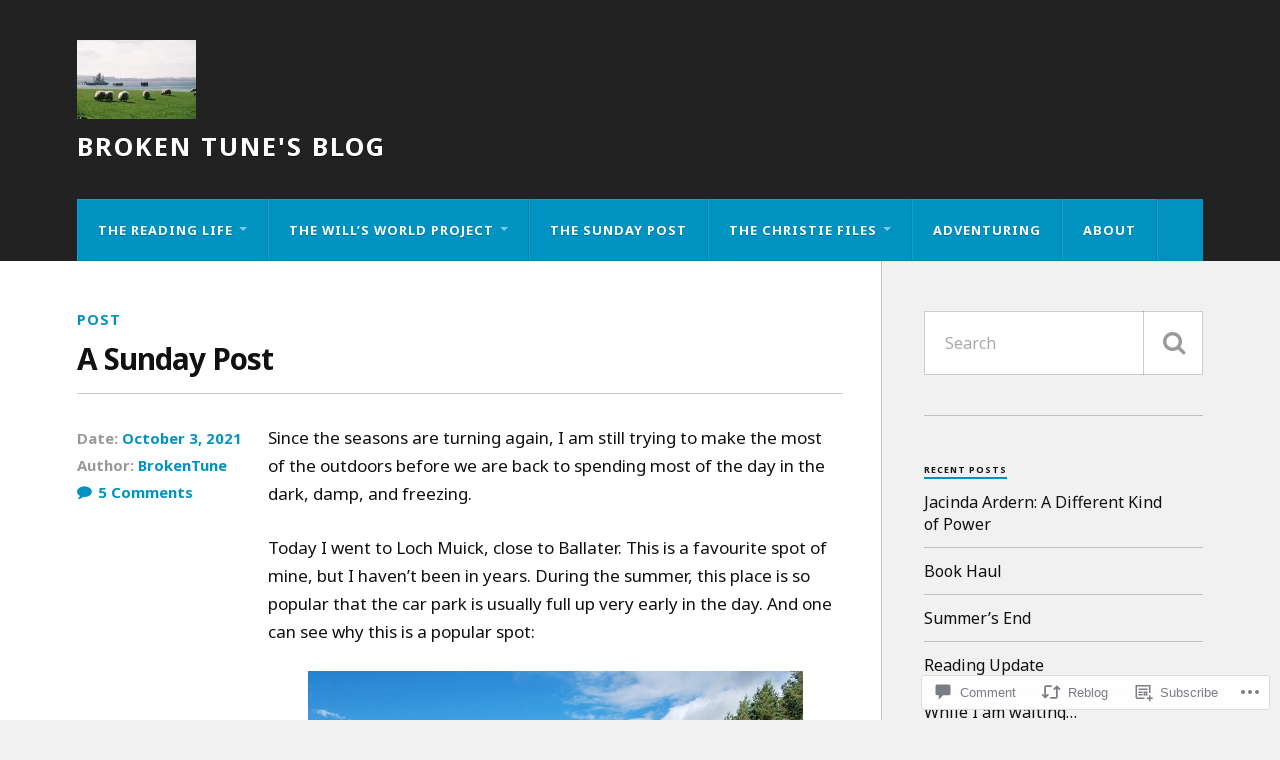

--- FILE ---
content_type: text/html; charset=UTF-8
request_url: https://brokentuneblog.com/2021/10/03/a-sunday-post/
body_size: 30757
content:
<!DOCTYPE html>
<html class="no-js" lang="en">

<head>

<meta charset="UTF-8">
<meta name="viewport" content="width=device-width, initial-scale=1">
<link rel="profile" href="http://gmpg.org/xfn/11">
<link rel="pingback" href="https://brokentuneblog.com/xmlrpc.php">

<title>A Sunday Post &#8211; Broken Tune&#039;s Blog</title>
<script type="text/javascript">
  WebFontConfig = {"google":{"families":["Noto+Sans:b:latin,latin-ext","Noto+Sans:r,i,b,bi:latin,latin-ext"]},"api_url":"https:\/\/fonts-api.wp.com\/css"};
  (function() {
    var wf = document.createElement('script');
    wf.src = '/wp-content/plugins/custom-fonts/js/webfont.js';
    wf.type = 'text/javascript';
    wf.async = 'true';
    var s = document.getElementsByTagName('script')[0];
    s.parentNode.insertBefore(wf, s);
	})();
</script><style id="jetpack-custom-fonts-css">.wf-active body{font-family:"Noto Sans",sans-serif}.wf-active .search-container .search-field{font-family:"Noto Sans",sans-serif}.wf-active .blog-description{font-family:"Noto Sans",sans-serif}.wf-active .post-content p.page-links{font-family:"Noto Sans",sans-serif}.wf-active .post-content{font-family:"Noto Sans",sans-serif}.wf-active .post-content h4, .wf-active .post-content h5, .wf-active .post-content h6{font-family:"Noto Sans",sans-serif}.wf-active .post-content blockquote p{font-family:"Noto Sans",sans-serif}.wf-active .post-content blockquote cite{font-family:"Noto Sans",sans-serif}.wf-active .post-content .gallery-caption, .wf-active .post-content .wp-caption-text{font-family:"Noto Sans",sans-serif}.wf-active .post-content fieldset legend{font-family:"Noto Sans",sans-serif}.wf-active .post-content label{font-family:"Noto Sans",sans-serif}.wf-active .post-content input, .wf-active .post-content textarea{font-family:"Noto Sans",sans-serif}.wf-active .pingbacklist li:before{font-family:"Noto Sans",sans-serif}.wf-active .comments-nav .fleft a:before{font-family:"Noto Sans",sans-serif}.wf-active .comments-nav .fright a:after{font-family:"Noto Sans",sans-serif}.wf-active .comment-respond input[type="text"], .wf-active .comment-respond textarea{font-family:"Noto Sans",sans-serif}.wf-active .comment-respond input[type="submit"]{font-family:"Noto Sans",sans-serif}.wf-active .wrapper .search-field{font-family:"Noto Sans",sans-serif}.wf-active .comment-respond#respond{font-family:"Noto Sans",sans-serif}.wf-active .blog-title{font-size:1.05em;font-weight:700;font-style:normal}.wf-active .post-title{font-family:"Noto Sans",sans-serif;font-size:1.05em;font-weight:700;font-style:normal}.wf-active .single-post .post-title{font-size:1.75em;font-weight:700;font-style:normal}.wf-active .related-posts-title{font-size:0.4725em;font-weight:700;font-style:normal}.wf-active .post-content h1, .wf-active .post-content h2, .wf-active .post-content h3{font-family:"Noto Sans",sans-serif;font-weight:700;font-style:normal}.wf-active .post-content h1, .wf-active .post-content h2, .wf-active .post-content h3{font-family:"Noto Sans",sans-serif;font-weight:700;font-style:normal}.wf-active .post-content h1{font-size:1.75em;font-style:normal;font-weight:700}.wf-active .post-content h2{font-size:1.4em;font-style:normal;font-weight:700}.wf-active .post-content h3{font-size:1.12em;font-style:normal;font-weight:700}.wf-active .comment-reply-title, .wf-active .comments-title{font-size:0.98em;font-weight:700;font-style:normal}.wf-active .comment-reply-title .fa, .wf-active .comments-title .fa{font-size:15.4px;font-style:normal;font-weight:700}.wf-active .widget-title{font-size:0.56em;font-weight:700;font-style:normal}.wf-active .widget_rss li a{font-family:"Noto Sans",sans-serif;font-size:0.77em;font-weight:700;font-style:normal}.wf-active .rowling-widget-list .title{font-family:"Noto Sans",sans-serif;font-weight:700;font-style:normal}.wf-active .post-content div#jp-relatedposts h3.jp-relatedposts-headline{font-family:"Noto Sans",sans-serif;font-style:normal;font-weight:700}</style>
<meta name='robots' content='max-image-preview:large' />
<script>document.documentElement.className = document.documentElement.className.replace("no-js","js");</script>

<!-- Async WordPress.com Remote Login -->
<script id="wpcom_remote_login_js">
var wpcom_remote_login_extra_auth = '';
function wpcom_remote_login_remove_dom_node_id( element_id ) {
	var dom_node = document.getElementById( element_id );
	if ( dom_node ) { dom_node.parentNode.removeChild( dom_node ); }
}
function wpcom_remote_login_remove_dom_node_classes( class_name ) {
	var dom_nodes = document.querySelectorAll( '.' + class_name );
	for ( var i = 0; i < dom_nodes.length; i++ ) {
		dom_nodes[ i ].parentNode.removeChild( dom_nodes[ i ] );
	}
}
function wpcom_remote_login_final_cleanup() {
	wpcom_remote_login_remove_dom_node_classes( "wpcom_remote_login_msg" );
	wpcom_remote_login_remove_dom_node_id( "wpcom_remote_login_key" );
	wpcom_remote_login_remove_dom_node_id( "wpcom_remote_login_validate" );
	wpcom_remote_login_remove_dom_node_id( "wpcom_remote_login_js" );
	wpcom_remote_login_remove_dom_node_id( "wpcom_request_access_iframe" );
	wpcom_remote_login_remove_dom_node_id( "wpcom_request_access_styles" );
}

// Watch for messages back from the remote login
window.addEventListener( "message", function( e ) {
	if ( e.origin === "https://r-login.wordpress.com" ) {
		var data = {};
		try {
			data = JSON.parse( e.data );
		} catch( e ) {
			wpcom_remote_login_final_cleanup();
			return;
		}

		if ( data.msg === 'LOGIN' ) {
			// Clean up the login check iframe
			wpcom_remote_login_remove_dom_node_id( "wpcom_remote_login_key" );

			var id_regex = new RegExp( /^[0-9]+$/ );
			var token_regex = new RegExp( /^.*|.*|.*$/ );
			if (
				token_regex.test( data.token )
				&& id_regex.test( data.wpcomid )
			) {
				// We have everything we need to ask for a login
				var script = document.createElement( "script" );
				script.setAttribute( "id", "wpcom_remote_login_validate" );
				script.src = '/remote-login.php?wpcom_remote_login=validate'
					+ '&wpcomid=' + data.wpcomid
					+ '&token=' + encodeURIComponent( data.token )
					+ '&host=' + window.location.protocol
					+ '//' + window.location.hostname
					+ '&postid=6453'
					+ '&is_singular=1';
				document.body.appendChild( script );
			}

			return;
		}

		// Safari ITP, not logged in, so redirect
		if ( data.msg === 'LOGIN-REDIRECT' ) {
			window.location = 'https://wordpress.com/log-in?redirect_to=' + window.location.href;
			return;
		}

		// Safari ITP, storage access failed, remove the request
		if ( data.msg === 'LOGIN-REMOVE' ) {
			var css_zap = 'html { -webkit-transition: margin-top 1s; transition: margin-top 1s; } /* 9001 */ html { margin-top: 0 !important; } * html body { margin-top: 0 !important; } @media screen and ( max-width: 782px ) { html { margin-top: 0 !important; } * html body { margin-top: 0 !important; } }';
			var style_zap = document.createElement( 'style' );
			style_zap.type = 'text/css';
			style_zap.appendChild( document.createTextNode( css_zap ) );
			document.body.appendChild( style_zap );

			var e = document.getElementById( 'wpcom_request_access_iframe' );
			e.parentNode.removeChild( e );

			document.cookie = 'wordpress_com_login_access=denied; path=/; max-age=31536000';

			return;
		}

		// Safari ITP
		if ( data.msg === 'REQUEST_ACCESS' ) {
			console.log( 'request access: safari' );

			// Check ITP iframe enable/disable knob
			if ( wpcom_remote_login_extra_auth !== 'safari_itp_iframe' ) {
				return;
			}

			// If we are in a "private window" there is no ITP.
			var private_window = false;
			try {
				var opendb = window.openDatabase( null, null, null, null );
			} catch( e ) {
				private_window = true;
			}

			if ( private_window ) {
				console.log( 'private window' );
				return;
			}

			var iframe = document.createElement( 'iframe' );
			iframe.id = 'wpcom_request_access_iframe';
			iframe.setAttribute( 'scrolling', 'no' );
			iframe.setAttribute( 'sandbox', 'allow-storage-access-by-user-activation allow-scripts allow-same-origin allow-top-navigation-by-user-activation' );
			iframe.src = 'https://r-login.wordpress.com/remote-login.php?wpcom_remote_login=request_access&origin=' + encodeURIComponent( data.origin ) + '&wpcomid=' + encodeURIComponent( data.wpcomid );

			var css = 'html { -webkit-transition: margin-top 1s; transition: margin-top 1s; } /* 9001 */ html { margin-top: 46px !important; } * html body { margin-top: 46px !important; } @media screen and ( max-width: 660px ) { html { margin-top: 71px !important; } * html body { margin-top: 71px !important; } #wpcom_request_access_iframe { display: block; height: 71px !important; } } #wpcom_request_access_iframe { border: 0px; height: 46px; position: fixed; top: 0; left: 0; width: 100%; min-width: 100%; z-index: 99999; background: #23282d; } ';

			var style = document.createElement( 'style' );
			style.type = 'text/css';
			style.id = 'wpcom_request_access_styles';
			style.appendChild( document.createTextNode( css ) );
			document.body.appendChild( style );

			document.body.appendChild( iframe );
		}

		if ( data.msg === 'DONE' ) {
			wpcom_remote_login_final_cleanup();
		}
	}
}, false );

// Inject the remote login iframe after the page has had a chance to load
// more critical resources
window.addEventListener( "DOMContentLoaded", function( e ) {
	var iframe = document.createElement( "iframe" );
	iframe.style.display = "none";
	iframe.setAttribute( "scrolling", "no" );
	iframe.setAttribute( "id", "wpcom_remote_login_key" );
	iframe.src = "https://r-login.wordpress.com/remote-login.php"
		+ "?wpcom_remote_login=key"
		+ "&origin=aHR0cHM6Ly9icm9rZW50dW5lYmxvZy5jb20%3D"
		+ "&wpcomid=101213591"
		+ "&time=" + Math.floor( Date.now() / 1000 );
	document.body.appendChild( iframe );
}, false );
</script>
<link rel='dns-prefetch' href='//s0.wp.com' />
<link rel='dns-prefetch' href='//widgets.wp.com' />
<link rel='dns-prefetch' href='//wordpress.com' />
<link rel='dns-prefetch' href='//fonts-api.wp.com' />
<link rel="alternate" type="application/rss+xml" title="Broken Tune&#039;s Blog &raquo; Feed" href="https://brokentuneblog.com/feed/" />
<link rel="alternate" type="application/rss+xml" title="Broken Tune&#039;s Blog &raquo; Comments Feed" href="https://brokentuneblog.com/comments/feed/" />
<link rel="alternate" type="application/rss+xml" title="Broken Tune&#039;s Blog &raquo; A Sunday Post Comments Feed" href="https://brokentuneblog.com/2021/10/03/a-sunday-post/feed/" />
	<script type="text/javascript">
		/* <![CDATA[ */
		function addLoadEvent(func) {
			var oldonload = window.onload;
			if (typeof window.onload != 'function') {
				window.onload = func;
			} else {
				window.onload = function () {
					oldonload();
					func();
				}
			}
		}
		/* ]]> */
	</script>
	<link crossorigin='anonymous' rel='stylesheet' id='all-css-0-1' href='/wp-content/mu-plugins/likes/jetpack-likes.css?m=1743883414i&cssminify=yes' type='text/css' media='all' />
<style id='wp-emoji-styles-inline-css'>

	img.wp-smiley, img.emoji {
		display: inline !important;
		border: none !important;
		box-shadow: none !important;
		height: 1em !important;
		width: 1em !important;
		margin: 0 0.07em !important;
		vertical-align: -0.1em !important;
		background: none !important;
		padding: 0 !important;
	}
/*# sourceURL=wp-emoji-styles-inline-css */
</style>
<link crossorigin='anonymous' rel='stylesheet' id='all-css-2-1' href='/wp-content/plugins/gutenberg-core/v22.2.0/build/styles/block-library/style.css?m=1764855221i&cssminify=yes' type='text/css' media='all' />
<style id='wp-block-library-inline-css'>
.has-text-align-justify {
	text-align:justify;
}
.has-text-align-justify{text-align:justify;}

/*# sourceURL=wp-block-library-inline-css */
</style><style id='wp-block-paragraph-inline-css'>
.is-small-text{font-size:.875em}.is-regular-text{font-size:1em}.is-large-text{font-size:2.25em}.is-larger-text{font-size:3em}.has-drop-cap:not(:focus):first-letter{float:left;font-size:8.4em;font-style:normal;font-weight:100;line-height:.68;margin:.05em .1em 0 0;text-transform:uppercase}body.rtl .has-drop-cap:not(:focus):first-letter{float:none;margin-left:.1em}p.has-drop-cap.has-background{overflow:hidden}:root :where(p.has-background){padding:1.25em 2.375em}:where(p.has-text-color:not(.has-link-color)) a{color:inherit}p.has-text-align-left[style*="writing-mode:vertical-lr"],p.has-text-align-right[style*="writing-mode:vertical-rl"]{rotate:180deg}
/*# sourceURL=/wp-content/plugins/gutenberg-core/v22.2.0/build/styles/block-library/paragraph/style.css */
</style>
<style id='wp-block-image-inline-css'>
.wp-block-image>a,.wp-block-image>figure>a{display:inline-block}.wp-block-image img{box-sizing:border-box;height:auto;max-width:100%;vertical-align:bottom}@media not (prefers-reduced-motion){.wp-block-image img.hide{visibility:hidden}.wp-block-image img.show{animation:show-content-image .4s}}.wp-block-image[style*=border-radius] img,.wp-block-image[style*=border-radius]>a{border-radius:inherit}.wp-block-image.has-custom-border img{box-sizing:border-box}.wp-block-image.aligncenter{text-align:center}.wp-block-image.alignfull>a,.wp-block-image.alignwide>a{width:100%}.wp-block-image.alignfull img,.wp-block-image.alignwide img{height:auto;width:100%}.wp-block-image .aligncenter,.wp-block-image .alignleft,.wp-block-image .alignright,.wp-block-image.aligncenter,.wp-block-image.alignleft,.wp-block-image.alignright{display:table}.wp-block-image .aligncenter>figcaption,.wp-block-image .alignleft>figcaption,.wp-block-image .alignright>figcaption,.wp-block-image.aligncenter>figcaption,.wp-block-image.alignleft>figcaption,.wp-block-image.alignright>figcaption{caption-side:bottom;display:table-caption}.wp-block-image .alignleft{float:left;margin:.5em 1em .5em 0}.wp-block-image .alignright{float:right;margin:.5em 0 .5em 1em}.wp-block-image .aligncenter{margin-left:auto;margin-right:auto}.wp-block-image :where(figcaption){margin-bottom:1em;margin-top:.5em}.wp-block-image.is-style-circle-mask img{border-radius:9999px}@supports ((-webkit-mask-image:none) or (mask-image:none)) or (-webkit-mask-image:none){.wp-block-image.is-style-circle-mask img{border-radius:0;-webkit-mask-image:url('data:image/svg+xml;utf8,<svg viewBox="0 0 100 100" xmlns="http://www.w3.org/2000/svg"><circle cx="50" cy="50" r="50"/></svg>');mask-image:url('data:image/svg+xml;utf8,<svg viewBox="0 0 100 100" xmlns="http://www.w3.org/2000/svg"><circle cx="50" cy="50" r="50"/></svg>');mask-mode:alpha;-webkit-mask-position:center;mask-position:center;-webkit-mask-repeat:no-repeat;mask-repeat:no-repeat;-webkit-mask-size:contain;mask-size:contain}}:root :where(.wp-block-image.is-style-rounded img,.wp-block-image .is-style-rounded img){border-radius:9999px}.wp-block-image figure{margin:0}.wp-lightbox-container{display:flex;flex-direction:column;position:relative}.wp-lightbox-container img{cursor:zoom-in}.wp-lightbox-container img:hover+button{opacity:1}.wp-lightbox-container button{align-items:center;backdrop-filter:blur(16px) saturate(180%);background-color:#5a5a5a40;border:none;border-radius:4px;cursor:zoom-in;display:flex;height:20px;justify-content:center;opacity:0;padding:0;position:absolute;right:16px;text-align:center;top:16px;width:20px;z-index:100}@media not (prefers-reduced-motion){.wp-lightbox-container button{transition:opacity .2s ease}}.wp-lightbox-container button:focus-visible{outline:3px auto #5a5a5a40;outline:3px auto -webkit-focus-ring-color;outline-offset:3px}.wp-lightbox-container button:hover{cursor:pointer;opacity:1}.wp-lightbox-container button:focus{opacity:1}.wp-lightbox-container button:focus,.wp-lightbox-container button:hover,.wp-lightbox-container button:not(:hover):not(:active):not(.has-background){background-color:#5a5a5a40;border:none}.wp-lightbox-overlay{box-sizing:border-box;cursor:zoom-out;height:100vh;left:0;overflow:hidden;position:fixed;top:0;visibility:hidden;width:100%;z-index:100000}.wp-lightbox-overlay .close-button{align-items:center;cursor:pointer;display:flex;justify-content:center;min-height:40px;min-width:40px;padding:0;position:absolute;right:calc(env(safe-area-inset-right) + 16px);top:calc(env(safe-area-inset-top) + 16px);z-index:5000000}.wp-lightbox-overlay .close-button:focus,.wp-lightbox-overlay .close-button:hover,.wp-lightbox-overlay .close-button:not(:hover):not(:active):not(.has-background){background:none;border:none}.wp-lightbox-overlay .lightbox-image-container{height:var(--wp--lightbox-container-height);left:50%;overflow:hidden;position:absolute;top:50%;transform:translate(-50%,-50%);transform-origin:top left;width:var(--wp--lightbox-container-width);z-index:9999999999}.wp-lightbox-overlay .wp-block-image{align-items:center;box-sizing:border-box;display:flex;height:100%;justify-content:center;margin:0;position:relative;transform-origin:0 0;width:100%;z-index:3000000}.wp-lightbox-overlay .wp-block-image img{height:var(--wp--lightbox-image-height);min-height:var(--wp--lightbox-image-height);min-width:var(--wp--lightbox-image-width);width:var(--wp--lightbox-image-width)}.wp-lightbox-overlay .wp-block-image figcaption{display:none}.wp-lightbox-overlay button{background:none;border:none}.wp-lightbox-overlay .scrim{background-color:#fff;height:100%;opacity:.9;position:absolute;width:100%;z-index:2000000}.wp-lightbox-overlay.active{visibility:visible}@media not (prefers-reduced-motion){.wp-lightbox-overlay.active{animation:turn-on-visibility .25s both}.wp-lightbox-overlay.active img{animation:turn-on-visibility .35s both}.wp-lightbox-overlay.show-closing-animation:not(.active){animation:turn-off-visibility .35s both}.wp-lightbox-overlay.show-closing-animation:not(.active) img{animation:turn-off-visibility .25s both}.wp-lightbox-overlay.zoom.active{animation:none;opacity:1;visibility:visible}.wp-lightbox-overlay.zoom.active .lightbox-image-container{animation:lightbox-zoom-in .4s}.wp-lightbox-overlay.zoom.active .lightbox-image-container img{animation:none}.wp-lightbox-overlay.zoom.active .scrim{animation:turn-on-visibility .4s forwards}.wp-lightbox-overlay.zoom.show-closing-animation:not(.active){animation:none}.wp-lightbox-overlay.zoom.show-closing-animation:not(.active) .lightbox-image-container{animation:lightbox-zoom-out .4s}.wp-lightbox-overlay.zoom.show-closing-animation:not(.active) .lightbox-image-container img{animation:none}.wp-lightbox-overlay.zoom.show-closing-animation:not(.active) .scrim{animation:turn-off-visibility .4s forwards}}@keyframes show-content-image{0%{visibility:hidden}99%{visibility:hidden}to{visibility:visible}}@keyframes turn-on-visibility{0%{opacity:0}to{opacity:1}}@keyframes turn-off-visibility{0%{opacity:1;visibility:visible}99%{opacity:0;visibility:visible}to{opacity:0;visibility:hidden}}@keyframes lightbox-zoom-in{0%{transform:translate(calc((-100vw + var(--wp--lightbox-scrollbar-width))/2 + var(--wp--lightbox-initial-left-position)),calc(-50vh + var(--wp--lightbox-initial-top-position))) scale(var(--wp--lightbox-scale))}to{transform:translate(-50%,-50%) scale(1)}}@keyframes lightbox-zoom-out{0%{transform:translate(-50%,-50%) scale(1);visibility:visible}99%{visibility:visible}to{transform:translate(calc((-100vw + var(--wp--lightbox-scrollbar-width))/2 + var(--wp--lightbox-initial-left-position)),calc(-50vh + var(--wp--lightbox-initial-top-position))) scale(var(--wp--lightbox-scale));visibility:hidden}}
/*# sourceURL=/wp-content/plugins/gutenberg-core/v22.2.0/build/styles/block-library/image/style.css */
</style>
<style id='global-styles-inline-css'>
:root{--wp--preset--aspect-ratio--square: 1;--wp--preset--aspect-ratio--4-3: 4/3;--wp--preset--aspect-ratio--3-4: 3/4;--wp--preset--aspect-ratio--3-2: 3/2;--wp--preset--aspect-ratio--2-3: 2/3;--wp--preset--aspect-ratio--16-9: 16/9;--wp--preset--aspect-ratio--9-16: 9/16;--wp--preset--color--black: #000000;--wp--preset--color--cyan-bluish-gray: #abb8c3;--wp--preset--color--white: #ffffff;--wp--preset--color--pale-pink: #f78da7;--wp--preset--color--vivid-red: #cf2e2e;--wp--preset--color--luminous-vivid-orange: #ff6900;--wp--preset--color--luminous-vivid-amber: #fcb900;--wp--preset--color--light-green-cyan: #7bdcb5;--wp--preset--color--vivid-green-cyan: #00d084;--wp--preset--color--pale-cyan-blue: #8ed1fc;--wp--preset--color--vivid-cyan-blue: #0693e3;--wp--preset--color--vivid-purple: #9b51e0;--wp--preset--gradient--vivid-cyan-blue-to-vivid-purple: linear-gradient(135deg,rgb(6,147,227) 0%,rgb(155,81,224) 100%);--wp--preset--gradient--light-green-cyan-to-vivid-green-cyan: linear-gradient(135deg,rgb(122,220,180) 0%,rgb(0,208,130) 100%);--wp--preset--gradient--luminous-vivid-amber-to-luminous-vivid-orange: linear-gradient(135deg,rgb(252,185,0) 0%,rgb(255,105,0) 100%);--wp--preset--gradient--luminous-vivid-orange-to-vivid-red: linear-gradient(135deg,rgb(255,105,0) 0%,rgb(207,46,46) 100%);--wp--preset--gradient--very-light-gray-to-cyan-bluish-gray: linear-gradient(135deg,rgb(238,238,238) 0%,rgb(169,184,195) 100%);--wp--preset--gradient--cool-to-warm-spectrum: linear-gradient(135deg,rgb(74,234,220) 0%,rgb(151,120,209) 20%,rgb(207,42,186) 40%,rgb(238,44,130) 60%,rgb(251,105,98) 80%,rgb(254,248,76) 100%);--wp--preset--gradient--blush-light-purple: linear-gradient(135deg,rgb(255,206,236) 0%,rgb(152,150,240) 100%);--wp--preset--gradient--blush-bordeaux: linear-gradient(135deg,rgb(254,205,165) 0%,rgb(254,45,45) 50%,rgb(107,0,62) 100%);--wp--preset--gradient--luminous-dusk: linear-gradient(135deg,rgb(255,203,112) 0%,rgb(199,81,192) 50%,rgb(65,88,208) 100%);--wp--preset--gradient--pale-ocean: linear-gradient(135deg,rgb(255,245,203) 0%,rgb(182,227,212) 50%,rgb(51,167,181) 100%);--wp--preset--gradient--electric-grass: linear-gradient(135deg,rgb(202,248,128) 0%,rgb(113,206,126) 100%);--wp--preset--gradient--midnight: linear-gradient(135deg,rgb(2,3,129) 0%,rgb(40,116,252) 100%);--wp--preset--font-size--small: 13px;--wp--preset--font-size--medium: 20px;--wp--preset--font-size--large: 36px;--wp--preset--font-size--x-large: 42px;--wp--preset--font-family--albert-sans: 'Albert Sans', sans-serif;--wp--preset--font-family--alegreya: Alegreya, serif;--wp--preset--font-family--arvo: Arvo, serif;--wp--preset--font-family--bodoni-moda: 'Bodoni Moda', serif;--wp--preset--font-family--bricolage-grotesque: 'Bricolage Grotesque', sans-serif;--wp--preset--font-family--cabin: Cabin, sans-serif;--wp--preset--font-family--chivo: Chivo, sans-serif;--wp--preset--font-family--commissioner: Commissioner, sans-serif;--wp--preset--font-family--cormorant: Cormorant, serif;--wp--preset--font-family--courier-prime: 'Courier Prime', monospace;--wp--preset--font-family--crimson-pro: 'Crimson Pro', serif;--wp--preset--font-family--dm-mono: 'DM Mono', monospace;--wp--preset--font-family--dm-sans: 'DM Sans', sans-serif;--wp--preset--font-family--dm-serif-display: 'DM Serif Display', serif;--wp--preset--font-family--domine: Domine, serif;--wp--preset--font-family--eb-garamond: 'EB Garamond', serif;--wp--preset--font-family--epilogue: Epilogue, sans-serif;--wp--preset--font-family--fahkwang: Fahkwang, sans-serif;--wp--preset--font-family--figtree: Figtree, sans-serif;--wp--preset--font-family--fira-sans: 'Fira Sans', sans-serif;--wp--preset--font-family--fjalla-one: 'Fjalla One', sans-serif;--wp--preset--font-family--fraunces: Fraunces, serif;--wp--preset--font-family--gabarito: Gabarito, system-ui;--wp--preset--font-family--ibm-plex-mono: 'IBM Plex Mono', monospace;--wp--preset--font-family--ibm-plex-sans: 'IBM Plex Sans', sans-serif;--wp--preset--font-family--ibarra-real-nova: 'Ibarra Real Nova', serif;--wp--preset--font-family--instrument-serif: 'Instrument Serif', serif;--wp--preset--font-family--inter: Inter, sans-serif;--wp--preset--font-family--josefin-sans: 'Josefin Sans', sans-serif;--wp--preset--font-family--jost: Jost, sans-serif;--wp--preset--font-family--libre-baskerville: 'Libre Baskerville', serif;--wp--preset--font-family--libre-franklin: 'Libre Franklin', sans-serif;--wp--preset--font-family--literata: Literata, serif;--wp--preset--font-family--lora: Lora, serif;--wp--preset--font-family--merriweather: Merriweather, serif;--wp--preset--font-family--montserrat: Montserrat, sans-serif;--wp--preset--font-family--newsreader: Newsreader, serif;--wp--preset--font-family--noto-sans-mono: 'Noto Sans Mono', sans-serif;--wp--preset--font-family--nunito: Nunito, sans-serif;--wp--preset--font-family--open-sans: 'Open Sans', sans-serif;--wp--preset--font-family--overpass: Overpass, sans-serif;--wp--preset--font-family--pt-serif: 'PT Serif', serif;--wp--preset--font-family--petrona: Petrona, serif;--wp--preset--font-family--piazzolla: Piazzolla, serif;--wp--preset--font-family--playfair-display: 'Playfair Display', serif;--wp--preset--font-family--plus-jakarta-sans: 'Plus Jakarta Sans', sans-serif;--wp--preset--font-family--poppins: Poppins, sans-serif;--wp--preset--font-family--raleway: Raleway, sans-serif;--wp--preset--font-family--roboto: Roboto, sans-serif;--wp--preset--font-family--roboto-slab: 'Roboto Slab', serif;--wp--preset--font-family--rubik: Rubik, sans-serif;--wp--preset--font-family--rufina: Rufina, serif;--wp--preset--font-family--sora: Sora, sans-serif;--wp--preset--font-family--source-sans-3: 'Source Sans 3', sans-serif;--wp--preset--font-family--source-serif-4: 'Source Serif 4', serif;--wp--preset--font-family--space-mono: 'Space Mono', monospace;--wp--preset--font-family--syne: Syne, sans-serif;--wp--preset--font-family--texturina: Texturina, serif;--wp--preset--font-family--urbanist: Urbanist, sans-serif;--wp--preset--font-family--work-sans: 'Work Sans', sans-serif;--wp--preset--spacing--20: 0.44rem;--wp--preset--spacing--30: 0.67rem;--wp--preset--spacing--40: 1rem;--wp--preset--spacing--50: 1.5rem;--wp--preset--spacing--60: 2.25rem;--wp--preset--spacing--70: 3.38rem;--wp--preset--spacing--80: 5.06rem;--wp--preset--shadow--natural: 6px 6px 9px rgba(0, 0, 0, 0.2);--wp--preset--shadow--deep: 12px 12px 50px rgba(0, 0, 0, 0.4);--wp--preset--shadow--sharp: 6px 6px 0px rgba(0, 0, 0, 0.2);--wp--preset--shadow--outlined: 6px 6px 0px -3px rgb(255, 255, 255), 6px 6px rgb(0, 0, 0);--wp--preset--shadow--crisp: 6px 6px 0px rgb(0, 0, 0);}:where(.is-layout-flex){gap: 0.5em;}:where(.is-layout-grid){gap: 0.5em;}body .is-layout-flex{display: flex;}.is-layout-flex{flex-wrap: wrap;align-items: center;}.is-layout-flex > :is(*, div){margin: 0;}body .is-layout-grid{display: grid;}.is-layout-grid > :is(*, div){margin: 0;}:where(.wp-block-columns.is-layout-flex){gap: 2em;}:where(.wp-block-columns.is-layout-grid){gap: 2em;}:where(.wp-block-post-template.is-layout-flex){gap: 1.25em;}:where(.wp-block-post-template.is-layout-grid){gap: 1.25em;}.has-black-color{color: var(--wp--preset--color--black) !important;}.has-cyan-bluish-gray-color{color: var(--wp--preset--color--cyan-bluish-gray) !important;}.has-white-color{color: var(--wp--preset--color--white) !important;}.has-pale-pink-color{color: var(--wp--preset--color--pale-pink) !important;}.has-vivid-red-color{color: var(--wp--preset--color--vivid-red) !important;}.has-luminous-vivid-orange-color{color: var(--wp--preset--color--luminous-vivid-orange) !important;}.has-luminous-vivid-amber-color{color: var(--wp--preset--color--luminous-vivid-amber) !important;}.has-light-green-cyan-color{color: var(--wp--preset--color--light-green-cyan) !important;}.has-vivid-green-cyan-color{color: var(--wp--preset--color--vivid-green-cyan) !important;}.has-pale-cyan-blue-color{color: var(--wp--preset--color--pale-cyan-blue) !important;}.has-vivid-cyan-blue-color{color: var(--wp--preset--color--vivid-cyan-blue) !important;}.has-vivid-purple-color{color: var(--wp--preset--color--vivid-purple) !important;}.has-black-background-color{background-color: var(--wp--preset--color--black) !important;}.has-cyan-bluish-gray-background-color{background-color: var(--wp--preset--color--cyan-bluish-gray) !important;}.has-white-background-color{background-color: var(--wp--preset--color--white) !important;}.has-pale-pink-background-color{background-color: var(--wp--preset--color--pale-pink) !important;}.has-vivid-red-background-color{background-color: var(--wp--preset--color--vivid-red) !important;}.has-luminous-vivid-orange-background-color{background-color: var(--wp--preset--color--luminous-vivid-orange) !important;}.has-luminous-vivid-amber-background-color{background-color: var(--wp--preset--color--luminous-vivid-amber) !important;}.has-light-green-cyan-background-color{background-color: var(--wp--preset--color--light-green-cyan) !important;}.has-vivid-green-cyan-background-color{background-color: var(--wp--preset--color--vivid-green-cyan) !important;}.has-pale-cyan-blue-background-color{background-color: var(--wp--preset--color--pale-cyan-blue) !important;}.has-vivid-cyan-blue-background-color{background-color: var(--wp--preset--color--vivid-cyan-blue) !important;}.has-vivid-purple-background-color{background-color: var(--wp--preset--color--vivid-purple) !important;}.has-black-border-color{border-color: var(--wp--preset--color--black) !important;}.has-cyan-bluish-gray-border-color{border-color: var(--wp--preset--color--cyan-bluish-gray) !important;}.has-white-border-color{border-color: var(--wp--preset--color--white) !important;}.has-pale-pink-border-color{border-color: var(--wp--preset--color--pale-pink) !important;}.has-vivid-red-border-color{border-color: var(--wp--preset--color--vivid-red) !important;}.has-luminous-vivid-orange-border-color{border-color: var(--wp--preset--color--luminous-vivid-orange) !important;}.has-luminous-vivid-amber-border-color{border-color: var(--wp--preset--color--luminous-vivid-amber) !important;}.has-light-green-cyan-border-color{border-color: var(--wp--preset--color--light-green-cyan) !important;}.has-vivid-green-cyan-border-color{border-color: var(--wp--preset--color--vivid-green-cyan) !important;}.has-pale-cyan-blue-border-color{border-color: var(--wp--preset--color--pale-cyan-blue) !important;}.has-vivid-cyan-blue-border-color{border-color: var(--wp--preset--color--vivid-cyan-blue) !important;}.has-vivid-purple-border-color{border-color: var(--wp--preset--color--vivid-purple) !important;}.has-vivid-cyan-blue-to-vivid-purple-gradient-background{background: var(--wp--preset--gradient--vivid-cyan-blue-to-vivid-purple) !important;}.has-light-green-cyan-to-vivid-green-cyan-gradient-background{background: var(--wp--preset--gradient--light-green-cyan-to-vivid-green-cyan) !important;}.has-luminous-vivid-amber-to-luminous-vivid-orange-gradient-background{background: var(--wp--preset--gradient--luminous-vivid-amber-to-luminous-vivid-orange) !important;}.has-luminous-vivid-orange-to-vivid-red-gradient-background{background: var(--wp--preset--gradient--luminous-vivid-orange-to-vivid-red) !important;}.has-very-light-gray-to-cyan-bluish-gray-gradient-background{background: var(--wp--preset--gradient--very-light-gray-to-cyan-bluish-gray) !important;}.has-cool-to-warm-spectrum-gradient-background{background: var(--wp--preset--gradient--cool-to-warm-spectrum) !important;}.has-blush-light-purple-gradient-background{background: var(--wp--preset--gradient--blush-light-purple) !important;}.has-blush-bordeaux-gradient-background{background: var(--wp--preset--gradient--blush-bordeaux) !important;}.has-luminous-dusk-gradient-background{background: var(--wp--preset--gradient--luminous-dusk) !important;}.has-pale-ocean-gradient-background{background: var(--wp--preset--gradient--pale-ocean) !important;}.has-electric-grass-gradient-background{background: var(--wp--preset--gradient--electric-grass) !important;}.has-midnight-gradient-background{background: var(--wp--preset--gradient--midnight) !important;}.has-small-font-size{font-size: var(--wp--preset--font-size--small) !important;}.has-medium-font-size{font-size: var(--wp--preset--font-size--medium) !important;}.has-large-font-size{font-size: var(--wp--preset--font-size--large) !important;}.has-x-large-font-size{font-size: var(--wp--preset--font-size--x-large) !important;}.has-albert-sans-font-family{font-family: var(--wp--preset--font-family--albert-sans) !important;}.has-alegreya-font-family{font-family: var(--wp--preset--font-family--alegreya) !important;}.has-arvo-font-family{font-family: var(--wp--preset--font-family--arvo) !important;}.has-bodoni-moda-font-family{font-family: var(--wp--preset--font-family--bodoni-moda) !important;}.has-bricolage-grotesque-font-family{font-family: var(--wp--preset--font-family--bricolage-grotesque) !important;}.has-cabin-font-family{font-family: var(--wp--preset--font-family--cabin) !important;}.has-chivo-font-family{font-family: var(--wp--preset--font-family--chivo) !important;}.has-commissioner-font-family{font-family: var(--wp--preset--font-family--commissioner) !important;}.has-cormorant-font-family{font-family: var(--wp--preset--font-family--cormorant) !important;}.has-courier-prime-font-family{font-family: var(--wp--preset--font-family--courier-prime) !important;}.has-crimson-pro-font-family{font-family: var(--wp--preset--font-family--crimson-pro) !important;}.has-dm-mono-font-family{font-family: var(--wp--preset--font-family--dm-mono) !important;}.has-dm-sans-font-family{font-family: var(--wp--preset--font-family--dm-sans) !important;}.has-dm-serif-display-font-family{font-family: var(--wp--preset--font-family--dm-serif-display) !important;}.has-domine-font-family{font-family: var(--wp--preset--font-family--domine) !important;}.has-eb-garamond-font-family{font-family: var(--wp--preset--font-family--eb-garamond) !important;}.has-epilogue-font-family{font-family: var(--wp--preset--font-family--epilogue) !important;}.has-fahkwang-font-family{font-family: var(--wp--preset--font-family--fahkwang) !important;}.has-figtree-font-family{font-family: var(--wp--preset--font-family--figtree) !important;}.has-fira-sans-font-family{font-family: var(--wp--preset--font-family--fira-sans) !important;}.has-fjalla-one-font-family{font-family: var(--wp--preset--font-family--fjalla-one) !important;}.has-fraunces-font-family{font-family: var(--wp--preset--font-family--fraunces) !important;}.has-gabarito-font-family{font-family: var(--wp--preset--font-family--gabarito) !important;}.has-ibm-plex-mono-font-family{font-family: var(--wp--preset--font-family--ibm-plex-mono) !important;}.has-ibm-plex-sans-font-family{font-family: var(--wp--preset--font-family--ibm-plex-sans) !important;}.has-ibarra-real-nova-font-family{font-family: var(--wp--preset--font-family--ibarra-real-nova) !important;}.has-instrument-serif-font-family{font-family: var(--wp--preset--font-family--instrument-serif) !important;}.has-inter-font-family{font-family: var(--wp--preset--font-family--inter) !important;}.has-josefin-sans-font-family{font-family: var(--wp--preset--font-family--josefin-sans) !important;}.has-jost-font-family{font-family: var(--wp--preset--font-family--jost) !important;}.has-libre-baskerville-font-family{font-family: var(--wp--preset--font-family--libre-baskerville) !important;}.has-libre-franklin-font-family{font-family: var(--wp--preset--font-family--libre-franklin) !important;}.has-literata-font-family{font-family: var(--wp--preset--font-family--literata) !important;}.has-lora-font-family{font-family: var(--wp--preset--font-family--lora) !important;}.has-merriweather-font-family{font-family: var(--wp--preset--font-family--merriweather) !important;}.has-montserrat-font-family{font-family: var(--wp--preset--font-family--montserrat) !important;}.has-newsreader-font-family{font-family: var(--wp--preset--font-family--newsreader) !important;}.has-noto-sans-mono-font-family{font-family: var(--wp--preset--font-family--noto-sans-mono) !important;}.has-nunito-font-family{font-family: var(--wp--preset--font-family--nunito) !important;}.has-open-sans-font-family{font-family: var(--wp--preset--font-family--open-sans) !important;}.has-overpass-font-family{font-family: var(--wp--preset--font-family--overpass) !important;}.has-pt-serif-font-family{font-family: var(--wp--preset--font-family--pt-serif) !important;}.has-petrona-font-family{font-family: var(--wp--preset--font-family--petrona) !important;}.has-piazzolla-font-family{font-family: var(--wp--preset--font-family--piazzolla) !important;}.has-playfair-display-font-family{font-family: var(--wp--preset--font-family--playfair-display) !important;}.has-plus-jakarta-sans-font-family{font-family: var(--wp--preset--font-family--plus-jakarta-sans) !important;}.has-poppins-font-family{font-family: var(--wp--preset--font-family--poppins) !important;}.has-raleway-font-family{font-family: var(--wp--preset--font-family--raleway) !important;}.has-roboto-font-family{font-family: var(--wp--preset--font-family--roboto) !important;}.has-roboto-slab-font-family{font-family: var(--wp--preset--font-family--roboto-slab) !important;}.has-rubik-font-family{font-family: var(--wp--preset--font-family--rubik) !important;}.has-rufina-font-family{font-family: var(--wp--preset--font-family--rufina) !important;}.has-sora-font-family{font-family: var(--wp--preset--font-family--sora) !important;}.has-source-sans-3-font-family{font-family: var(--wp--preset--font-family--source-sans-3) !important;}.has-source-serif-4-font-family{font-family: var(--wp--preset--font-family--source-serif-4) !important;}.has-space-mono-font-family{font-family: var(--wp--preset--font-family--space-mono) !important;}.has-syne-font-family{font-family: var(--wp--preset--font-family--syne) !important;}.has-texturina-font-family{font-family: var(--wp--preset--font-family--texturina) !important;}.has-urbanist-font-family{font-family: var(--wp--preset--font-family--urbanist) !important;}.has-work-sans-font-family{font-family: var(--wp--preset--font-family--work-sans) !important;}
/*# sourceURL=global-styles-inline-css */
</style>

<style id='classic-theme-styles-inline-css'>
/*! This file is auto-generated */
.wp-block-button__link{color:#fff;background-color:#32373c;border-radius:9999px;box-shadow:none;text-decoration:none;padding:calc(.667em + 2px) calc(1.333em + 2px);font-size:1.125em}.wp-block-file__button{background:#32373c;color:#fff;text-decoration:none}
/*# sourceURL=/wp-includes/css/classic-themes.min.css */
</style>
<link crossorigin='anonymous' rel='stylesheet' id='all-css-4-1' href='/_static/??-eJx9jl2OwjAMhC+Eawq7FB4QR0FJakEgTqLYKdrbbyq0PwKpL5Y8M9/Y+MjgUlSKijnUi4+CLtmQ3F1w0/X7rgfxnANBoan7wNGL/iZA9CtQ50RW+K+IK/x1FWo6Z6Nzgmn0hgJxiy1hj9wYsDYXEoE22VcGvTZQlrgbaTbuDk16VjwNlBp/vPNEcUwFTdXERtW7NwqlOLTVhxEnKrZdbuL8srzu8y8nPvbDbr3uPw/b4fYNEGN9wA==&cssminify=yes' type='text/css' media='all' />
<link rel='stylesheet' id='verbum-gutenberg-css-css' href='https://widgets.wp.com/verbum-block-editor/block-editor.css?ver=1738686361' media='all' />
<link crossorigin='anonymous' rel='stylesheet' id='all-css-6-1' href='/_static/??/wp-content/mu-plugins/comment-likes/css/comment-likes.css,/i/noticons/noticons.css?m=1436783281j&cssminify=yes' type='text/css' media='all' />
<link rel='stylesheet' id='fonts-css' href='https://fonts-api.wp.com/css?family=Lato%3A400%2C700%2C900%2C400italic%2C700italic%7CMerriweather%3A700%2C900%2C400italic&#038;subset=latin%2Clatin-ext' media='all' />
<link crossorigin='anonymous' rel='stylesheet' id='all-css-8-1' href='/_static/??-eJx9i0EKwyAQAD9UuwRDSw6lbzGy2RpWV1xF8vsmt4ZCjsPMQM/GS6qYKtQPRlTIbYYinUMiWHZlXEeViCe4e9UbXM9aN/4PYzOZG4WkUHBmITravfrBq4lQDIt3NUg6gVnYhXKs7/ganuPwmKwd7foFezNUhg==&cssminify=yes' type='text/css' media='all' />
<link crossorigin='anonymous' rel='stylesheet' id='print-css-9-1' href='/wp-content/mu-plugins/global-print/global-print.css?m=1465851035i&cssminify=yes' type='text/css' media='print' />
<style id='jetpack-global-styles-frontend-style-inline-css'>
:root { --font-headings: unset; --font-base: unset; --font-headings-default: -apple-system,BlinkMacSystemFont,"Segoe UI",Roboto,Oxygen-Sans,Ubuntu,Cantarell,"Helvetica Neue",sans-serif; --font-base-default: -apple-system,BlinkMacSystemFont,"Segoe UI",Roboto,Oxygen-Sans,Ubuntu,Cantarell,"Helvetica Neue",sans-serif;}
/*# sourceURL=jetpack-global-styles-frontend-style-inline-css */
</style>
<link crossorigin='anonymous' rel='stylesheet' id='all-css-12-1' href='/_static/??-eJyNjcsKAjEMRX/IGtQZBxfip0hMS9sxTYppGfx7H7gRN+7ugcs5sFRHKi1Ig9Jd5R6zGMyhVaTrh8G6QFHfORhYwlvw6P39PbPENZmt4G/ROQuBKWVkxxrVvuBH1lIoz2waILJekF+HUzlupnG3nQ77YZwfuRJIaQ==&cssminify=yes' type='text/css' media='all' />
<script type="text/javascript" id="wpcom-actionbar-placeholder-js-extra">
/* <![CDATA[ */
var actionbardata = {"siteID":"101213591","postID":"6453","siteURL":"https://brokentuneblog.com","xhrURL":"https://brokentuneblog.com/wp-admin/admin-ajax.php","nonce":"bdae942ed4","isLoggedIn":"","statusMessage":"","subsEmailDefault":"instantly","proxyScriptUrl":"https://s0.wp.com/wp-content/js/wpcom-proxy-request.js?m=1513050504i&amp;ver=20211021","shortlink":"https://wp.me/p6QGhh-1G5","i18n":{"followedText":"New posts from this site will now appear in your \u003Ca href=\"https://wordpress.com/reader\"\u003EReader\u003C/a\u003E","foldBar":"Collapse this bar","unfoldBar":"Expand this bar","shortLinkCopied":"Shortlink copied to clipboard."}};
//# sourceURL=wpcom-actionbar-placeholder-js-extra
/* ]]> */
</script>
<script type="text/javascript" id="jetpack-mu-wpcom-settings-js-before">
/* <![CDATA[ */
var JETPACK_MU_WPCOM_SETTINGS = {"assetsUrl":"https://s0.wp.com/wp-content/mu-plugins/jetpack-mu-wpcom-plugin/sun/jetpack_vendor/automattic/jetpack-mu-wpcom/src/build/"};
//# sourceURL=jetpack-mu-wpcom-settings-js-before
/* ]]> */
</script>
<script crossorigin='anonymous' type='text/javascript'  src='/_static/??-eJzTLy/QTc7PK0nNK9HPKtYvyinRLSjKr6jUyyrW0QfKZeYl55SmpBaDJLMKS1OLKqGUXm5mHkFFurmZ6UWJJalQxfa5tobmRgamxgZmFpZZACbyLJI='></script>
<script type="text/javascript" id="rlt-proxy-js-after">
/* <![CDATA[ */
	rltInitialize( {"token":null,"iframeOrigins":["https:\/\/widgets.wp.com"]} );
//# sourceURL=rlt-proxy-js-after
/* ]]> */
</script>
<link rel="EditURI" type="application/rsd+xml" title="RSD" href="https://brokentuneblog.wordpress.com/xmlrpc.php?rsd" />
<meta name="generator" content="WordPress.com" />
<link rel="canonical" href="https://brokentuneblog.com/2021/10/03/a-sunday-post/" />
<link rel='shortlink' href='https://wp.me/p6QGhh-1G5' />
<link rel="alternate" type="application/json+oembed" href="https://public-api.wordpress.com/oembed/?format=json&amp;url=https%3A%2F%2Fbrokentuneblog.com%2F2021%2F10%2F03%2Fa-sunday-post%2F&amp;for=wpcom-auto-discovery" /><link rel="alternate" type="application/xml+oembed" href="https://public-api.wordpress.com/oembed/?format=xml&amp;url=https%3A%2F%2Fbrokentuneblog.com%2F2021%2F10%2F03%2Fa-sunday-post%2F&amp;for=wpcom-auto-discovery" />
<!-- Jetpack Open Graph Tags -->
<meta property="og:type" content="article" />
<meta property="og:title" content="A Sunday Post" />
<meta property="og:url" content="https://brokentuneblog.com/2021/10/03/a-sunday-post/" />
<meta property="og:description" content="Since the seasons are turning again, I am still trying to make the most of the outdoors before we are back to spending most of the day in the dark, damp, and freezing. Today I went to Loch Muick, c…" />
<meta property="article:published_time" content="2021-10-03T20:06:11+00:00" />
<meta property="article:modified_time" content="2021-11-07T11:01:22+00:00" />
<meta property="og:site_name" content="Broken Tune&#039;s Blog" />
<meta property="og:image" content="https://i.imgur.com/YFs2djQ.jpg" />
<meta property="og:image:alt" content="" />
<meta property="og:locale" content="en_US" />
<meta property="article:publisher" content="https://www.facebook.com/WordPresscom" />
<meta name="twitter:text:title" content="A Sunday Post" />
<meta name="twitter:image" content="https://i.imgur.com/YFs2djQ.jpg?w=144" />
<meta name="twitter:card" content="summary" />

<!-- End Jetpack Open Graph Tags -->
<link rel='openid.server' href='https://brokentuneblog.com/?openidserver=1' />
<link rel='openid.delegate' href='https://brokentuneblog.com/' />
<link rel="search" type="application/opensearchdescription+xml" href="https://brokentuneblog.com/osd.xml" title="Broken Tune&#039;s Blog" />
<link rel="search" type="application/opensearchdescription+xml" href="https://s1.wp.com/opensearch.xml" title="WordPress.com" />
<style type="text/css">.recentcomments a{display:inline !important;padding:0 !important;margin:0 !important;}</style>		<style type="text/css">
			.recentcomments a {
				display: inline !important;
				padding: 0 !important;
				margin: 0 !important;
			}

			table.recentcommentsavatartop img.avatar, table.recentcommentsavatarend img.avatar {
				border: 0px;
				margin: 0;
			}

			table.recentcommentsavatartop a, table.recentcommentsavatarend a {
				border: 0px !important;
				background-color: transparent !important;
			}

			td.recentcommentsavatarend, td.recentcommentsavatartop {
				padding: 0px 0px 1px 0px;
				margin: 0px;
			}

			td.recentcommentstextend {
				border: none !important;
				padding: 0px 0px 2px 10px;
			}

			.rtl td.recentcommentstextend {
				padding: 0px 10px 2px 0px;
			}

			td.recentcommentstexttop {
				border: none;
				padding: 0px 0px 0px 10px;
			}

			.rtl td.recentcommentstexttop {
				padding: 0px 10px 0px 0px;
			}
		</style>
		<meta name="description" content="Since the seasons are turning again, I am still trying to make the most of the outdoors before we are back to spending most of the day in the dark, damp, and freezing. Today I went to Loch Muick, close to Ballater. This is a favourite spot of mine, but I haven&#039;t been in years.&hellip;" />
<link rel="icon" href="https://brokentuneblog.com/wp-content/uploads/2021/11/cropped-cnv00008a-e1476747822894.jpg?w=32" sizes="32x32" />
<link rel="icon" href="https://brokentuneblog.com/wp-content/uploads/2021/11/cropped-cnv00008a-e1476747822894.jpg?w=192" sizes="192x192" />
<link rel="apple-touch-icon" href="https://brokentuneblog.com/wp-content/uploads/2021/11/cropped-cnv00008a-e1476747822894.jpg?w=180" />
<meta name="msapplication-TileImage" content="https://brokentuneblog.com/wp-content/uploads/2021/11/cropped-cnv00008a-e1476747822894.jpg?w=270" />

<link crossorigin='anonymous' rel='stylesheet' id='all-css-0-3' href='/_static/??-eJyNzE0KAjEMQOELORPqD+pCPIrMNKVkbJMySZjrW8GF7lx+8HiwtSEKW2KD6kMrnokVlmRtis+PQZ2hCnpJChthTqaQRXBNEypE/dLYtYO/rw/iCLNTwc5Z40rNSHr7o7ESv8f3egvn0+F6CcewX16l50ay&cssminify=yes' type='text/css' media='all' />
</head>

	<body class="wp-singular post-template-default single single-post postid-6453 single-format-standard wp-custom-logo wp-theme-pubrowling customizer-styles-applied jetpack-reblog-enabled has-site-logo">

		<a class="skip-link screen-reader-text" href="#main">Skip to content</a>

		
		<div class="search-container">

			<div class="section-inner">

				
<form method="get" class="search-form" action="https://brokentuneblog.com/">
	<label>
		<span class="screen-reader-text">Search for:</span>
		<input type="search" class="search-field" placeholder="Search" value="" name="s" title="Search for:" />
	</label>
	<button type="submit" class="search-button"><span class="fa fw fa-search"></span><span class="screen-reader-text">Search</span></button>
</form>

			</div> <!-- /section-inner -->

		</div> <!-- /search-container -->

		<header class="header-wrapper">

			<div class="header">

				<div class="section-inner">

					
						<a href="https://brokentuneblog.com/" class="site-logo-link" rel="home" itemprop="url"><img width="119" height="80" src="https://brokentuneblog.com/wp-content/uploads/2016/05/cnv00008a-e1476747822894.jpg?w=119" class="site-logo attachment-rowling_site_logo" alt="" decoding="async" data-size="rowling_site_logo" itemprop="logo" srcset="https://brokentuneblog.com/wp-content/uploads/2016/05/cnv00008a-e1476747822894.jpg?w=119 119w, https://brokentuneblog.com/wp-content/uploads/2016/05/cnv00008a-e1476747822894.jpg?w=238 238w, https://brokentuneblog.com/wp-content/uploads/2016/05/cnv00008a-e1476747822894.jpg?w=150 150w" sizes="(max-width: 119px) 100vw, 119px" data-attachment-id="150" data-permalink="https://brokentuneblog.com/cnv00008a/" data-orig-file="https://brokentuneblog.com/wp-content/uploads/2016/05/cnv00008a-e1476747822894.jpg" data-orig-size="597,400" data-comments-opened="1" data-image-meta="{&quot;aperture&quot;:&quot;0&quot;,&quot;credit&quot;:&quot;&quot;,&quot;camera&quot;:&quot;SP-3000&quot;,&quot;caption&quot;:&quot;&quot;,&quot;created_timestamp&quot;:&quot;1115206634&quot;,&quot;copyright&quot;:&quot;&quot;,&quot;focal_length&quot;:&quot;0&quot;,&quot;iso&quot;:&quot;0&quot;,&quot;shutter_speed&quot;:&quot;0&quot;,&quot;title&quot;:&quot;&quot;,&quot;orientation&quot;:&quot;1&quot;}" data-image-title="CNV00008a" data-image-description="" data-image-caption="" data-medium-file="https://brokentuneblog.com/wp-content/uploads/2016/05/cnv00008a-e1476747822894.jpg?w=300" data-large-file="https://brokentuneblog.com/wp-content/uploads/2016/05/cnv00008a-e1476747822894.jpg?w=597" /></a>
						<h2 class="site-title">
							<a href="https://brokentuneblog.com/" title="Broken Tune&#039;s Blog &mdash; " rel="home">Broken Tune&#039;s Blog</a>
						</h2>

						
					
										<div class="nav-toggle">

						<div class="bars">
							<div class="bar"></div>
							<div class="bar"></div>
							<div class="bar"></div>
						</div>

					</div> <!-- /nav-toggle -->
					
				</div> <!-- /section-inner -->

			</div> <!-- /header -->

						<nav class="navigation">

				<div class="section-inner clear-fix">

					<ul class="header-bottom-menu">

					<li id="menu-item-30" class="menu-item menu-item-type-custom menu-item-object-custom menu-item-has-children menu-item-30"><a href="https://brokentuneblog.wordpress.com/">The Reading Life</a>
<ul class="sub-menu">
	<li id="menu-item-364" class="menu-item menu-item-type-taxonomy menu-item-object-category menu-item-364"><a href="https://brokentuneblog.com/category/book-review/">Reviews</a></li>
	<li id="menu-item-365" class="menu-item menu-item-type-post_type menu-item-object-page menu-item-365"><a href="https://brokentuneblog.com/star-ratings-explained/">Star Ratings Explained</a></li>
	<li id="menu-item-6266" class="menu-item menu-item-type-post_type menu-item-object-post menu-item-6266"><a href="https://brokentuneblog.com/2021/04/24/around-the-world-reading-project/">Around the World Reading Project</a></li>
	<li id="menu-item-359" class="menu-item menu-item-type-post_type_archive menu-item-object-jetpack-portfolio menu-item-has-children menu-item-359"><a href="https://brokentuneblog.com/portfolio/">Old Projects</a>
	<ul class="sub-menu">
		<li id="menu-item-2502" class="menu-item menu-item-type-post_type menu-item-object-jetpack-portfolio menu-item-2502"><a href="https://brokentuneblog.com/portfolio/elementary-the-sherlock-holmes-canon/">Elementary – The Sherlock Holmes Canon</a></li>
		<li id="menu-item-368" class="menu-item menu-item-type-post_type menu-item-object-page menu-item-has-children menu-item-368"><a href="https://brokentuneblog.com/adventures-in-greene-land/">Adventures in Greene-land &#8211; Project Overview</a>
		<ul class="sub-menu">
			<li id="menu-item-673" class="menu-item menu-item-type-taxonomy menu-item-object-post_tag menu-item-673"><a href="https://brokentuneblog.com/tag/greene-land/">Graham Greene &#8211; Book Reviews</a></li>
		</ul>
</li>
		<li id="menu-item-379" class="menu-item menu-item-type-post_type menu-item-object-jetpack-portfolio menu-item-379"><a href="https://brokentuneblog.com/portfolio/the-name-is-bond/">The Name is … Bond</a></li>
		<li id="menu-item-5514" class="menu-item menu-item-type-post_type menu-item-object-post menu-item-5514"><a href="https://brokentuneblog.com/2019/09/28/the-poet-of-apprehension/">The Poet of Apprehension</a></li>
		<li id="menu-item-1604" class="menu-item menu-item-type-post_type menu-item-object-jetpack-portfolio menu-item-has-children menu-item-1604"><a href="https://brokentuneblog.com/portfolio/the-lady-travelers/">The Lady Travelers</a>
		<ul class="sub-menu">
			<li id="menu-item-1633" class="menu-item menu-item-type-post_type menu-item-object-page menu-item-1633"><a href="https://brokentuneblog.com/annemarie-schwarzenbach/">Annemarie Schwarzenbach</a></li>
			<li id="menu-item-1620" class="menu-item menu-item-type-post_type menu-item-object-page menu-item-1620"><a href="https://brokentuneblog.com/ella-k-maillart/">Ella K. Maillart</a></li>
		</ul>
</li>
		<li id="menu-item-4993" class="menu-item menu-item-type-post_type menu-item-object-post menu-item-4993"><a href="https://brokentuneblog.com/2020/08/21/halloween-bingo-2020/">Halloween Bingo &#8211; 2020</a></li>
	</ul>
</li>
</ul>
</li>
<li id="menu-item-4361" class="menu-item menu-item-type-post_type menu-item-object-post menu-item-has-children menu-item-4361"><a href="https://brokentuneblog.com/2019/04/15/verily-a-new-project/">The Will&#8217;s World Project</a>
<ul class="sub-menu">
	<li id="menu-item-4362" class="menu-item menu-item-type-custom menu-item-object-custom menu-item-4362"><a href="https://brokentuneblog.com/tag/wills-world/">Will&#8217;s World Posts</a></li>
</ul>
</li>
<li id="menu-item-382" class="menu-item menu-item-type-taxonomy menu-item-object-post_tag menu-item-382"><a href="https://brokentuneblog.com/tag/sunday/">The Sunday Post</a></li>
<li id="menu-item-4744" class="menu-item menu-item-type-post_type menu-item-object-page menu-item-has-children menu-item-4744"><a href="https://brokentuneblog.com/dame-agatha-surfer-girl/">The Christie Files</a>
<ul class="sub-menu">
	<li id="menu-item-532" class="menu-item menu-item-type-taxonomy menu-item-object-post_tag menu-item-532"><a href="https://brokentuneblog.com/tag/dame-agatha/">Dame Agatha &#8211; Reviews</a></li>
</ul>
</li>
<li id="menu-item-528" class="menu-item menu-item-type-taxonomy menu-item-object-post_tag menu-item-528"><a href="https://brokentuneblog.com/tag/adventuring/">Adventuring</a></li>
<li id="menu-item-29" class="menu-item menu-item-type-post_type menu-item-object-page menu-item-29"><a href="https://brokentuneblog.com/about/">About</a></li>

					</ul>

				</div><!-- /header-bottom-menu -->

			</nav> <!-- /navigation -->
			
		</header> <!-- /header-wrapper -->

<div class="wrapper section-inner">

	<main id="main" class="content">

	
		
		
			<article id="post-6453" class="single clear-fix post-6453 post type-post status-publish format-standard hentry category-post tag-adventuring tag-scotland">

				<header class="post-header">

											<p class="post-categories"><a href="https://brokentuneblog.com/category/post/" rel="category tag">Post</a></p>
					
					<h1 class="post-title">A Sunday Post</h1>
				</header> <!-- /post-header -->

				
				<div class="post-meta">

					<span class="post-meta-date">Date: <a href="https://brokentuneblog.com/2021/10/03/a-sunday-post/">October 3, 2021</a></span><span class="post-meta-author">Author: <a href="https://brokentuneblog.com/author/brokentuneblog/">BrokenTune</a></span> 
											<span class="post-comments">
							<a href="https://brokentuneblog.com/2021/10/03/a-sunday-post/#comments"><span class="fa fw fa-comment"></span>5<span class="resp"> Comments</span></a>						</span>
					
					
				</div> <!-- /post-meta -->

				<div class="post-inner">

					
						<div class="post-content">

							
<p>Since the seasons are turning again, I am still trying to make the most of the outdoors before we are back to spending most of the day in the dark, damp, and freezing.</p>



<p>Today I went to Loch Muick, close to Ballater. This is a favourite spot of mine, but I haven&#8217;t been in years. During the summer, this place is so popular that the car park is usually full up very early in the day. And one can see why this is a popular spot:</p>



<figure class="wp-block-image"><img src="https://i.imgur.com/YFs2djQ.jpg" alt="" title="source: imgur.com" /></figure>



<figure class="wp-block-image"><img src="https://i.imgur.com/v0NtK9J.jpg" alt="" title="source: imgur.com" /></figure>



<figure class="wp-block-image"><img src="https://i.imgur.com/k285WUL.jpg" alt="" title="source: imgur.com" /></figure>



<figure class="wp-block-image"><img src="https://i.imgur.com/iTEWl1H.jpg" alt="" title="source: imgur.com" /></figure>



<figure class="wp-block-image"><img src="https://i.imgur.com/LF1VFHx.jpg" alt="" title="source: imgur.com" /></figure>



<figure class="wp-block-image"><img src="https://i.imgur.com/uTvWBlx.jpg" alt="" title="source: imgur.com" /></figure>



<figure class="wp-block-image"><img src="https://i.imgur.com/kTkP9yG.jpg" alt="" title="source: imgur.com" /></figure>



<figure class="wp-block-image"><img src="https://i.imgur.com/lV0C6WM.jpg" alt="" title="source: imgur.com" /></figure>



<p>There is a circular walk around the loch (which leads up over the far ridge), but I only went for a stroll along the shore. The trail I took back is also one of the trails that leads up Lochnagar, which is the prominent peak that looks quite menacing. It&#8217;s a popular munro for people to walk up to.</p>



<p>What the pictures don&#8217;t show you is that the winds were so strong that it was quite hard going to walk towards the loch, and that the cloud cover changed ever 2 minutes, which meant that it changed from hot sun to freezing rain just as if someone kept flicking a switch all the way.</p>
<div id="jp-post-flair" class="sharedaddy sd-like-enabled sd-sharing-enabled"><div class="sharedaddy sd-sharing-enabled"><div class="robots-nocontent sd-block sd-social sd-social-icon-text sd-sharing"><h3 class="sd-title">Share this:</h3><div class="sd-content"><ul><li class="share-twitter"><a rel="nofollow noopener noreferrer"
				data-shared="sharing-twitter-6453"
				class="share-twitter sd-button share-icon"
				href="https://brokentuneblog.com/2021/10/03/a-sunday-post/?share=twitter"
				target="_blank"
				aria-labelledby="sharing-twitter-6453"
				>
				<span id="sharing-twitter-6453" hidden>Click to share on X (Opens in new window)</span>
				<span>X</span>
			</a></li><li class="share-facebook"><a rel="nofollow noopener noreferrer"
				data-shared="sharing-facebook-6453"
				class="share-facebook sd-button share-icon"
				href="https://brokentuneblog.com/2021/10/03/a-sunday-post/?share=facebook"
				target="_blank"
				aria-labelledby="sharing-facebook-6453"
				>
				<span id="sharing-facebook-6453" hidden>Click to share on Facebook (Opens in new window)</span>
				<span>Facebook</span>
			</a></li><li class="share-end"></li></ul></div></div></div><div class='sharedaddy sd-block sd-like jetpack-likes-widget-wrapper jetpack-likes-widget-unloaded' id='like-post-wrapper-101213591-6453-69642b62d9a58' data-src='//widgets.wp.com/likes/index.html?ver=20260111#blog_id=101213591&amp;post_id=6453&amp;origin=brokentuneblog.wordpress.com&amp;obj_id=101213591-6453-69642b62d9a58&amp;domain=brokentuneblog.com' data-name='like-post-frame-101213591-6453-69642b62d9a58' data-title='Like or Reblog'><div class='likes-widget-placeholder post-likes-widget-placeholder' style='height: 55px;'><span class='button'><span>Like</span></span> <span class='loading'>Loading...</span></div><span class='sd-text-color'></span><a class='sd-link-color'></a></div></div>
							
						</div>

					
					<footer class="post-footer">

						
							<div class="post-tags">

								<a href="https://brokentuneblog.com/tag/adventuring/" rel="tag">Adventuring</a><a href="https://brokentuneblog.com/tag/scotland/" rel="tag">Scotland</a>
							</div>

						
								<div class="entry-author author-avatar-show">
						<div class="author-avatar">
				<img referrerpolicy="no-referrer" alt='Unknown&#039;s avatar' src='https://2.gravatar.com/avatar/2f42910a2f2458f08f7bef87b1b2daacb2eeb4af7eee4ba653ce022a2d606dc7?s=100&#038;d=identicon&#038;r=G' srcset='https://2.gravatar.com/avatar/2f42910a2f2458f08f7bef87b1b2daacb2eeb4af7eee4ba653ce022a2d606dc7?s=100&#038;d=identicon&#038;r=G 1x, https://2.gravatar.com/avatar/2f42910a2f2458f08f7bef87b1b2daacb2eeb4af7eee4ba653ce022a2d606dc7?s=150&#038;d=identicon&#038;r=G 1.5x, https://2.gravatar.com/avatar/2f42910a2f2458f08f7bef87b1b2daacb2eeb4af7eee4ba653ce022a2d606dc7?s=200&#038;d=identicon&#038;r=G 2x, https://2.gravatar.com/avatar/2f42910a2f2458f08f7bef87b1b2daacb2eeb4af7eee4ba653ce022a2d606dc7?s=300&#038;d=identicon&#038;r=G 3x, https://2.gravatar.com/avatar/2f42910a2f2458f08f7bef87b1b2daacb2eeb4af7eee4ba653ce022a2d606dc7?s=400&#038;d=identicon&#038;r=G 4x' class='avatar avatar-100' height='100' width='100' loading='lazy' decoding='async' />			</div><!-- .author-avatar -->
			
			<div class="author-heading">
				<h2 class="author-title">
					Published by <span class="author-name">BrokenTune</span>				</h2>
			</div><!-- .author-heading -->

			<p class="author-bio">
								<a class="author-link" href="https://brokentuneblog.com/author/brokentuneblog/" rel="author">
					View all posts by BrokenTune				</a>
			</p><!-- .author-bio -->
		</div><!-- .entry-auhtor -->
		
					</footer>

				</div> <!-- /post-inner -->

			</article> <!-- /post -->

		
	<nav class="navigation post-navigation" aria-label="Posts">
		<h2 class="screen-reader-text">Post navigation</h2>
		<div class="nav-links"><div class="nav-previous"><a href="https://brokentuneblog.com/2021/08/22/cristina-morato-divine-lola-a-true-story-of-scandal-and-celebrity/" rel="prev"><span class="meta-nav" aria-hidden="true">Previous</span> <span class="screen-reader-text">Previous post:</span> <span class="navigation-post-title previous-post-title">Cristina Morato: Divine Lola &#8211; A True Story of Scandal and&nbsp;Celebrity</span></a></div><div class="nav-next"><a href="https://brokentuneblog.com/2021/11/07/a-sunday-post-2/" rel="next"><span class="meta-nav" aria-hidden="true">Next</span> <span class="screen-reader-text">Next post:</span> <span class="navigation-post-title next-post-title">A Sunday Post</span></a></div></div>
	</nav>
		
<div id="comments" class="comments-area clear-fix">

	
	<div class="comments-container">

		<div class="comments-inner">

			<a name="comments"></a>

			<div class="comments-title-container clear-fix">

				<h3 class="comments-title">
					5 thoughts on &ldquo;<span>A Sunday Post</span>&rdquo;				</h3>

				<p class="comments-title-link">

					<a href="#respond">Add Comment</a>

				</p>

			</div><!-- /comments-title-link -->

			<div class="comments">

				<ol class="comment-list">
							<li id="comment-9222" class="comment byuser comment-author-aoife812 even thread-even depth-1 parent">
			<article id="div-comment-9222" class="comment-body">
				<footer class="comment-meta">
					<div class="comment-author vcard">
						<img referrerpolicy="no-referrer" alt='Aoife&#039;s avatar' src='https://2.gravatar.com/avatar/5f869006855232500fa13db623773ab1e9160165d89b02479899c5b48c16da94?s=32&#038;d=identicon&#038;r=G' srcset='https://2.gravatar.com/avatar/5f869006855232500fa13db623773ab1e9160165d89b02479899c5b48c16da94?s=32&#038;d=identicon&#038;r=G 1x, https://2.gravatar.com/avatar/5f869006855232500fa13db623773ab1e9160165d89b02479899c5b48c16da94?s=48&#038;d=identicon&#038;r=G 1.5x, https://2.gravatar.com/avatar/5f869006855232500fa13db623773ab1e9160165d89b02479899c5b48c16da94?s=64&#038;d=identicon&#038;r=G 2x, https://2.gravatar.com/avatar/5f869006855232500fa13db623773ab1e9160165d89b02479899c5b48c16da94?s=96&#038;d=identicon&#038;r=G 3x, https://2.gravatar.com/avatar/5f869006855232500fa13db623773ab1e9160165d89b02479899c5b48c16da94?s=128&#038;d=identicon&#038;r=G 4x' class='avatar avatar-32' height='32' width='32' loading='lazy' decoding='async' />						<b class="fn"><a href="http://blackcataoife.wordpress.com" class="url" rel="ugc external nofollow">Aoife</a></b> <span class="says">says:</span>					</div><!-- .comment-author -->

					<div class="comment-metadata">
						<a href="https://brokentuneblog.com/2021/10/03/a-sunday-post/#comment-9222"><time datetime="2021-10-04T05:29:35+00:00">October 4, 2021 at 5:29 am</time></a>					</div><!-- .comment-metadata -->

									</footer><!-- .comment-meta -->

				<div class="comment-content">
					<p>Wow! That looks gorgeous</p>
<p id="comment-like-9222" data-liked=comment-not-liked class="comment-likes comment-not-liked"><a href="https://brokentuneblog.com/2021/10/03/a-sunday-post/?like_comment=9222&#038;_wpnonce=eab561f291" class="comment-like-link needs-login" rel="nofollow" data-blog="101213591"><span>Like</span></a><span id="comment-like-count-9222" class="comment-like-feedback">Liked by <a href="#" class="view-likers" data-like-count="1">1 person</a></span></p>
				</div><!-- .comment-content -->

				<div class="reply"><a rel="nofollow" class="comment-reply-link" href="https://brokentuneblog.com/2021/10/03/a-sunday-post/?replytocom=9222#respond" data-commentid="9222" data-postid="6453" data-belowelement="div-comment-9222" data-respondelement="respond" data-replyto="Reply to Aoife" aria-label="Reply to Aoife">Reply</a></div>			</article><!-- .comment-body -->
		<ol class="children">
		<li id="comment-9261" class="comment byuser comment-author-brokentuneblog bypostauthor odd alt depth-2">
			<article id="div-comment-9261" class="comment-body">
				<footer class="comment-meta">
					<div class="comment-author vcard">
						<img referrerpolicy="no-referrer" alt='BrokenTune&#039;s avatar' src='https://2.gravatar.com/avatar/2f42910a2f2458f08f7bef87b1b2daacb2eeb4af7eee4ba653ce022a2d606dc7?s=32&#038;d=identicon&#038;r=G' srcset='https://2.gravatar.com/avatar/2f42910a2f2458f08f7bef87b1b2daacb2eeb4af7eee4ba653ce022a2d606dc7?s=32&#038;d=identicon&#038;r=G 1x, https://2.gravatar.com/avatar/2f42910a2f2458f08f7bef87b1b2daacb2eeb4af7eee4ba653ce022a2d606dc7?s=48&#038;d=identicon&#038;r=G 1.5x, https://2.gravatar.com/avatar/2f42910a2f2458f08f7bef87b1b2daacb2eeb4af7eee4ba653ce022a2d606dc7?s=64&#038;d=identicon&#038;r=G 2x, https://2.gravatar.com/avatar/2f42910a2f2458f08f7bef87b1b2daacb2eeb4af7eee4ba653ce022a2d606dc7?s=96&#038;d=identicon&#038;r=G 3x, https://2.gravatar.com/avatar/2f42910a2f2458f08f7bef87b1b2daacb2eeb4af7eee4ba653ce022a2d606dc7?s=128&#038;d=identicon&#038;r=G 4x' class='avatar avatar-32' height='32' width='32' loading='lazy' decoding='async' />						<b class="fn"><a href="https://brokentuneblog.wordpress.com" class="url" rel="ugc external nofollow">BrokenTune</a></b> <span class="says">says:</span>					</div><!-- .comment-author -->

					<div class="comment-metadata">
						<a href="https://brokentuneblog.com/2021/10/03/a-sunday-post/#comment-9261"><time datetime="2021-10-07T19:16:10+00:00">October 7, 2021 at 7:16 pm</time></a>					</div><!-- .comment-metadata -->

									</footer><!-- .comment-meta -->

				<div class="comment-content">
					<p>It really is. </p>
<p id="comment-like-9261" data-liked=comment-not-liked class="comment-likes comment-not-liked"><a href="https://brokentuneblog.com/2021/10/03/a-sunday-post/?like_comment=9261&#038;_wpnonce=150ce4891e" class="comment-like-link needs-login" rel="nofollow" data-blog="101213591"><span>Like</span></a><span id="comment-like-count-9261" class="comment-like-feedback">Liked by <a href="#" class="view-likers" data-like-count="1">1 person</a></span></p>
				</div><!-- .comment-content -->

				<div class="reply"><a rel="nofollow" class="comment-reply-link" href="https://brokentuneblog.com/2021/10/03/a-sunday-post/?replytocom=9261#respond" data-commentid="9261" data-postid="6453" data-belowelement="div-comment-9261" data-respondelement="respond" data-replyto="Reply to BrokenTune" aria-label="Reply to BrokenTune">Reply</a></div>			</article><!-- .comment-body -->
		</li><!-- #comment-## -->
</ol><!-- .children -->
</li><!-- #comment-## -->
		<li id="comment-9221" class="comment byuser comment-author-cleoclassicalcarousel even thread-odd thread-alt depth-1 parent">
			<article id="div-comment-9221" class="comment-body">
				<footer class="comment-meta">
					<div class="comment-author vcard">
						<img referrerpolicy="no-referrer" alt='Cleo @ Classical Carousel&#039;s avatar' src='https://1.gravatar.com/avatar/1b1dc58397d27f667631843bd3bca6d824e475ec433a796399e5a40d30da808b?s=32&#038;d=identicon&#038;r=G' srcset='https://1.gravatar.com/avatar/1b1dc58397d27f667631843bd3bca6d824e475ec433a796399e5a40d30da808b?s=32&#038;d=identicon&#038;r=G 1x, https://1.gravatar.com/avatar/1b1dc58397d27f667631843bd3bca6d824e475ec433a796399e5a40d30da808b?s=48&#038;d=identicon&#038;r=G 1.5x, https://1.gravatar.com/avatar/1b1dc58397d27f667631843bd3bca6d824e475ec433a796399e5a40d30da808b?s=64&#038;d=identicon&#038;r=G 2x, https://1.gravatar.com/avatar/1b1dc58397d27f667631843bd3bca6d824e475ec433a796399e5a40d30da808b?s=96&#038;d=identicon&#038;r=G 3x, https://1.gravatar.com/avatar/1b1dc58397d27f667631843bd3bca6d824e475ec433a796399e5a40d30da808b?s=128&#038;d=identicon&#038;r=G 4x' class='avatar avatar-32' height='32' width='32' loading='lazy' decoding='async' />						<b class="fn"><a href="https://classicalcarousel.com" class="url" rel="ugc external nofollow">Cleo @ Classical Carousel</a></b> <span class="says">says:</span>					</div><!-- .comment-author -->

					<div class="comment-metadata">
						<a href="https://brokentuneblog.com/2021/10/03/a-sunday-post/#comment-9221"><time datetime="2021-10-04T03:29:32+00:00">October 4, 2021 at 3:29 am</time></a>					</div><!-- .comment-metadata -->

									</footer><!-- .comment-meta -->

				<div class="comment-content">
					<p>Oooo, nice!!  The weather has been walking weather here too.  I really love this time of year.  Nice for walking AND reading!</p>
<p id="comment-like-9221" data-liked=comment-not-liked class="comment-likes comment-not-liked"><a href="https://brokentuneblog.com/2021/10/03/a-sunday-post/?like_comment=9221&#038;_wpnonce=731a86103e" class="comment-like-link needs-login" rel="nofollow" data-blog="101213591"><span>Like</span></a><span id="comment-like-count-9221" class="comment-like-feedback">Liked by <a href="#" class="view-likers" data-like-count="1">1 person</a></span></p>
				</div><!-- .comment-content -->

				<div class="reply"><a rel="nofollow" class="comment-reply-link" href="https://brokentuneblog.com/2021/10/03/a-sunday-post/?replytocom=9221#respond" data-commentid="9221" data-postid="6453" data-belowelement="div-comment-9221" data-respondelement="respond" data-replyto="Reply to Cleo @ Classical Carousel" aria-label="Reply to Cleo @ Classical Carousel">Reply</a></div>			</article><!-- .comment-body -->
		<ol class="children">
		<li id="comment-9260" class="comment byuser comment-author-brokentuneblog bypostauthor odd alt depth-2">
			<article id="div-comment-9260" class="comment-body">
				<footer class="comment-meta">
					<div class="comment-author vcard">
						<img referrerpolicy="no-referrer" alt='BrokenTune&#039;s avatar' src='https://2.gravatar.com/avatar/2f42910a2f2458f08f7bef87b1b2daacb2eeb4af7eee4ba653ce022a2d606dc7?s=32&#038;d=identicon&#038;r=G' srcset='https://2.gravatar.com/avatar/2f42910a2f2458f08f7bef87b1b2daacb2eeb4af7eee4ba653ce022a2d606dc7?s=32&#038;d=identicon&#038;r=G 1x, https://2.gravatar.com/avatar/2f42910a2f2458f08f7bef87b1b2daacb2eeb4af7eee4ba653ce022a2d606dc7?s=48&#038;d=identicon&#038;r=G 1.5x, https://2.gravatar.com/avatar/2f42910a2f2458f08f7bef87b1b2daacb2eeb4af7eee4ba653ce022a2d606dc7?s=64&#038;d=identicon&#038;r=G 2x, https://2.gravatar.com/avatar/2f42910a2f2458f08f7bef87b1b2daacb2eeb4af7eee4ba653ce022a2d606dc7?s=96&#038;d=identicon&#038;r=G 3x, https://2.gravatar.com/avatar/2f42910a2f2458f08f7bef87b1b2daacb2eeb4af7eee4ba653ce022a2d606dc7?s=128&#038;d=identicon&#038;r=G 4x' class='avatar avatar-32' height='32' width='32' loading='lazy' decoding='async' />						<b class="fn"><a href="https://brokentuneblog.wordpress.com" class="url" rel="ugc external nofollow">BrokenTune</a></b> <span class="says">says:</span>					</div><!-- .comment-author -->

					<div class="comment-metadata">
						<a href="https://brokentuneblog.com/2021/10/03/a-sunday-post/#comment-9260"><time datetime="2021-10-07T19:15:49+00:00">October 7, 2021 at 7:15 pm</time></a>					</div><!-- .comment-metadata -->

									</footer><!-- .comment-meta -->

				<div class="comment-content">
					<p>The pictures don&#8217;t show it but it was really, really windy and quite cold. Not really walking weather, but this a part of the world where the weather can just turn in a few minutes.</p>
<p id="comment-like-9260" data-liked=comment-not-liked class="comment-likes comment-not-liked"><a href="https://brokentuneblog.com/2021/10/03/a-sunday-post/?like_comment=9260&#038;_wpnonce=5aa01de713" class="comment-like-link needs-login" rel="nofollow" data-blog="101213591"><span>Like</span></a><span id="comment-like-count-9260" class="comment-like-feedback">Like</span></p>
				</div><!-- .comment-content -->

				<div class="reply"><a rel="nofollow" class="comment-reply-link" href="https://brokentuneblog.com/2021/10/03/a-sunday-post/?replytocom=9260#respond" data-commentid="9260" data-postid="6453" data-belowelement="div-comment-9260" data-respondelement="respond" data-replyto="Reply to BrokenTune" aria-label="Reply to BrokenTune">Reply</a></div>			</article><!-- .comment-body -->
		</li><!-- #comment-## -->
</ol><!-- .children -->
</li><!-- #comment-## -->
		<li id="comment-9220" class="comment byuser comment-author-thedeadauthorsclub even thread-even depth-1">
			<article id="div-comment-9220" class="comment-body">
				<footer class="comment-meta">
					<div class="comment-author vcard">
						<img referrerpolicy="no-referrer" alt='Christine&#039;s avatar' src='https://1.gravatar.com/avatar/4a3839691d69df36b10d48fa558b67ed7ddf265403445f2fb01ce7d8844ec239?s=32&#038;d=identicon&#038;r=G' srcset='https://1.gravatar.com/avatar/4a3839691d69df36b10d48fa558b67ed7ddf265403445f2fb01ce7d8844ec239?s=32&#038;d=identicon&#038;r=G 1x, https://1.gravatar.com/avatar/4a3839691d69df36b10d48fa558b67ed7ddf265403445f2fb01ce7d8844ec239?s=48&#038;d=identicon&#038;r=G 1.5x, https://1.gravatar.com/avatar/4a3839691d69df36b10d48fa558b67ed7ddf265403445f2fb01ce7d8844ec239?s=64&#038;d=identicon&#038;r=G 2x, https://1.gravatar.com/avatar/4a3839691d69df36b10d48fa558b67ed7ddf265403445f2fb01ce7d8844ec239?s=96&#038;d=identicon&#038;r=G 3x, https://1.gravatar.com/avatar/4a3839691d69df36b10d48fa558b67ed7ddf265403445f2fb01ce7d8844ec239?s=128&#038;d=identicon&#038;r=G 4x' class='avatar avatar-32' height='32' width='32' loading='lazy' decoding='async' />						<b class="fn"><a href="https://allthevintageladies.com/" class="url" rel="ugc external nofollow">Christine</a></b> <span class="says">says:</span>					</div><!-- .comment-author -->

					<div class="comment-metadata">
						<a href="https://brokentuneblog.com/2021/10/03/a-sunday-post/#comment-9220"><time datetime="2021-10-04T02:01:49+00:00">October 4, 2021 at 2:01 am</time></a>					</div><!-- .comment-metadata -->

									</footer><!-- .comment-meta -->

				<div class="comment-content">
					<p>Beautiful pictures!</p>
<p id="comment-like-9220" data-liked=comment-not-liked class="comment-likes comment-not-liked"><a href="https://brokentuneblog.com/2021/10/03/a-sunday-post/?like_comment=9220&#038;_wpnonce=4e6e733fb6" class="comment-like-link needs-login" rel="nofollow" data-blog="101213591"><span>Like</span></a><span id="comment-like-count-9220" class="comment-like-feedback">Liked by <a href="#" class="view-likers" data-like-count="1">1 person</a></span></p>
				</div><!-- .comment-content -->

				<div class="reply"><a rel="nofollow" class="comment-reply-link" href="https://brokentuneblog.com/2021/10/03/a-sunday-post/?replytocom=9220#respond" data-commentid="9220" data-postid="6453" data-belowelement="div-comment-9220" data-respondelement="respond" data-replyto="Reply to Christine" aria-label="Reply to Christine">Reply</a></div>			</article><!-- .comment-body -->
		</li><!-- #comment-## -->
				</ol><!-- .comment-list -->

				
			</div> <!-- /comments -->

		</div> <!-- /comments-inner -->

	</div> <!-- /comments-container -->

		<div id="respond" class="comment-respond">
		<h3 id="reply-title" class="comment-reply-title">Leave a comment <small><a rel="nofollow" id="cancel-comment-reply-link" href="/2021/10/03/a-sunday-post/#respond" style="display:none;">Cancel reply</a></small></h3><form action="https://brokentuneblog.com/wp-comments-post.php" method="post" id="commentform" class="comment-form">


<div class="comment-form__verbum transparent"></div><div class="verbum-form-meta"><input type='hidden' name='comment_post_ID' value='6453' id='comment_post_ID' />
<input type='hidden' name='comment_parent' id='comment_parent' value='0' />

			<input type="hidden" name="highlander_comment_nonce" id="highlander_comment_nonce" value="6084eeee9e" />
			<input type="hidden" name="verbum_show_subscription_modal" value="" /></div><p style="display: none;"><input type="hidden" id="akismet_comment_nonce" name="akismet_comment_nonce" value="220ba7f520" /></p><p style="display: none !important;" class="akismet-fields-container" data-prefix="ak_"><label>&#916;<textarea name="ak_hp_textarea" cols="45" rows="8" maxlength="100"></textarea></label><input type="hidden" id="ak_js_1" name="ak_js" value="107"/><script type="text/javascript">
/* <![CDATA[ */
document.getElementById( "ak_js_1" ).setAttribute( "value", ( new Date() ).getTime() );
/* ]]> */
</script>
</p></form>	</div><!-- #respond -->
	<p class="akismet_comment_form_privacy_notice">This site uses Akismet to reduce spam. <a href="https://akismet.com/privacy/" target="_blank" rel="nofollow noopener">Learn how your comment data is processed.</a></p>
</div><!-- #comments -->
		
	
	</main> <!-- /content -->

	
<div class="sidebar">
	<aside id="search-2" class="widget widget_search"><div class="widget-content">
<form method="get" class="search-form" action="https://brokentuneblog.com/">
	<label>
		<span class="screen-reader-text">Search for:</span>
		<input type="search" class="search-field" placeholder="Search" value="" name="s" title="Search for:" />
	</label>
	<button type="submit" class="search-button"><span class="fa fw fa-search"></span><span class="screen-reader-text">Search</span></button>
</form>
</div><div class="clear"></div></aside>
		<aside id="recent-posts-2" class="widget widget_recent_entries"><div class="widget-content">
		<h3 class="widget-title">Recent Posts</h3>
		<ul>
											<li>
					<a href="https://brokentuneblog.com/2025/06/17/jacinda-ardern-a-different-kind-of-power/">Jacinda Ardern:  A Different Kind of&nbsp;Power</a>
									</li>
											<li>
					<a href="https://brokentuneblog.com/2023/08/29/book-haul-4/">Book Haul</a>
									</li>
											<li>
					<a href="https://brokentuneblog.com/2023/08/29/summers-end/">Summer&#8217;s End</a>
									</li>
											<li>
					<a href="https://brokentuneblog.com/2023/08/21/reading-update-6/">Reading Update</a>
									</li>
											<li>
					<a href="https://brokentuneblog.com/2023/08/08/while-i-am-waiting/">While I am&nbsp;waiting…</a>
									</li>
					</ul>

		</div><div class="clear"></div></aside><aside id="recent-comments-2" class="widget widget_recent_comments"><div class="widget-content"><h3 class="widget-title">Recent Comments</h3>				<table class="recentcommentsavatar" cellspacing="0" cellpadding="0" border="0">
					<tr><td title="BrokenTune" class="recentcommentsavatartop" style="height:48px; width:48px;"><a href="https://brokentuneblog.wordpress.com" rel="nofollow"><img referrerpolicy="no-referrer" alt='BrokenTune&#039;s avatar' src='https://2.gravatar.com/avatar/2f42910a2f2458f08f7bef87b1b2daacb2eeb4af7eee4ba653ce022a2d606dc7?s=48&#038;d=identicon&#038;r=G' srcset='https://2.gravatar.com/avatar/2f42910a2f2458f08f7bef87b1b2daacb2eeb4af7eee4ba653ce022a2d606dc7?s=48&#038;d=identicon&#038;r=G 1x, https://2.gravatar.com/avatar/2f42910a2f2458f08f7bef87b1b2daacb2eeb4af7eee4ba653ce022a2d606dc7?s=72&#038;d=identicon&#038;r=G 1.5x, https://2.gravatar.com/avatar/2f42910a2f2458f08f7bef87b1b2daacb2eeb4af7eee4ba653ce022a2d606dc7?s=96&#038;d=identicon&#038;r=G 2x, https://2.gravatar.com/avatar/2f42910a2f2458f08f7bef87b1b2daacb2eeb4af7eee4ba653ce022a2d606dc7?s=144&#038;d=identicon&#038;r=G 3x, https://2.gravatar.com/avatar/2f42910a2f2458f08f7bef87b1b2daacb2eeb4af7eee4ba653ce022a2d606dc7?s=192&#038;d=identicon&#038;r=G 4x' class='avatar avatar-48' height='48' width='48' loading='lazy' decoding='async' /></a></td><td class="recentcommentstexttop" style=""><a href="https://brokentuneblog.wordpress.com" rel="nofollow">BrokenTune</a> on <a href="https://brokentuneblog.com/2021/05/01/weekend-reading-update-20/comment-page-1/#comment-16305">Weekend Reading Update</a></td></tr><tr><td title="Nick" class="recentcommentsavatarend" style="height:48px; width:48px;"><a href="https://www.nicolasford.com/" rel="nofollow"><img referrerpolicy="no-referrer" alt='Nick&#039;s avatar' src='https://1.gravatar.com/avatar/a1173aa2cba321ee94f33448d65eaae142d8eab209eabc7164b917298e3ef7e4?s=48&#038;d=identicon&#038;r=G' srcset='https://1.gravatar.com/avatar/a1173aa2cba321ee94f33448d65eaae142d8eab209eabc7164b917298e3ef7e4?s=48&#038;d=identicon&#038;r=G 1x, https://1.gravatar.com/avatar/a1173aa2cba321ee94f33448d65eaae142d8eab209eabc7164b917298e3ef7e4?s=72&#038;d=identicon&#038;r=G 1.5x, https://1.gravatar.com/avatar/a1173aa2cba321ee94f33448d65eaae142d8eab209eabc7164b917298e3ef7e4?s=96&#038;d=identicon&#038;r=G 2x, https://1.gravatar.com/avatar/a1173aa2cba321ee94f33448d65eaae142d8eab209eabc7164b917298e3ef7e4?s=144&#038;d=identicon&#038;r=G 3x, https://1.gravatar.com/avatar/a1173aa2cba321ee94f33448d65eaae142d8eab209eabc7164b917298e3ef7e4?s=192&#038;d=identicon&#038;r=G 4x' class='avatar avatar-48' height='48' width='48' loading='lazy' decoding='async' /></a></td><td class="recentcommentstextend" style=""><a href="https://www.nicolasford.com/" rel="nofollow">Nick</a> on <a href="https://brokentuneblog.com/2021/05/01/weekend-reading-update-20/comment-page-1/#comment-16304">Weekend Reading Update</a></td></tr><tr><td title="Judy Romero" class="recentcommentsavatarend" style="height:48px; width:48px;"><a href="https://www.judyromero.com/" rel="nofollow"><img referrerpolicy="no-referrer" alt='Judy Romero&#039;s avatar' src='https://1.gravatar.com/avatar/d07d766992dba895a942410c129df13911551baf006bb5ac4249e5eef7415f0c?s=48&#038;d=identicon&#038;r=G' srcset='https://1.gravatar.com/avatar/d07d766992dba895a942410c129df13911551baf006bb5ac4249e5eef7415f0c?s=48&#038;d=identicon&#038;r=G 1x, https://1.gravatar.com/avatar/d07d766992dba895a942410c129df13911551baf006bb5ac4249e5eef7415f0c?s=72&#038;d=identicon&#038;r=G 1.5x, https://1.gravatar.com/avatar/d07d766992dba895a942410c129df13911551baf006bb5ac4249e5eef7415f0c?s=96&#038;d=identicon&#038;r=G 2x, https://1.gravatar.com/avatar/d07d766992dba895a942410c129df13911551baf006bb5ac4249e5eef7415f0c?s=144&#038;d=identicon&#038;r=G 3x, https://1.gravatar.com/avatar/d07d766992dba895a942410c129df13911551baf006bb5ac4249e5eef7415f0c?s=192&#038;d=identicon&#038;r=G 4x' class='avatar avatar-48' height='48' width='48' loading='lazy' decoding='async' /></a></td><td class="recentcommentstextend" style=""><a href="https://www.judyromero.com/" rel="nofollow">Judy Romero</a> on <a href="https://brokentuneblog.com/2021/04/17/ngaio-marsh-enter-a-murderer-roderick-alleyn-2/comment-page-1/#comment-16303">Ngaio Marsh: Enter a Murderer&hellip;</a></td></tr><tr><td title="Bookstooge" class="recentcommentsavatarend" style="height:48px; width:48px;"><a href="http://bookstooge.blog" rel="nofollow"><img referrerpolicy="no-referrer" alt='Bookstooge&#039;s avatar' src='https://0.gravatar.com/avatar/321a8ef36f2e2721219647d128ec89e13be5a54771899eb1f11fef56bf92603f?s=48&#038;d=identicon&#038;r=G' srcset='https://0.gravatar.com/avatar/321a8ef36f2e2721219647d128ec89e13be5a54771899eb1f11fef56bf92603f?s=48&#038;d=identicon&#038;r=G 1x, https://0.gravatar.com/avatar/321a8ef36f2e2721219647d128ec89e13be5a54771899eb1f11fef56bf92603f?s=72&#038;d=identicon&#038;r=G 1.5x, https://0.gravatar.com/avatar/321a8ef36f2e2721219647d128ec89e13be5a54771899eb1f11fef56bf92603f?s=96&#038;d=identicon&#038;r=G 2x, https://0.gravatar.com/avatar/321a8ef36f2e2721219647d128ec89e13be5a54771899eb1f11fef56bf92603f?s=144&#038;d=identicon&#038;r=G 3x, https://0.gravatar.com/avatar/321a8ef36f2e2721219647d128ec89e13be5a54771899eb1f11fef56bf92603f?s=192&#038;d=identicon&#038;r=G 4x' class='avatar avatar-48' height='48' width='48' loading='lazy' decoding='async' /></a></td><td class="recentcommentstextend" style=""><a href="http://bookstooge.blog" rel="nofollow">Bookstooge</a> on <a href="https://brokentuneblog.com/2023/08/29/book-haul-4/comment-page-1/#comment-16301">Book Haul</a></td></tr><tr><td title="Deal Me In Short Story Challenge: Master Post &#8211; Broken Tune&#039;s Blog" class="recentcommentsavatarend" style="height:48px; width:48px;"><a href="https://brokentuneblog.com/2023/01/03/deal-me-in-short-story-challenge-master-post/" rel="nofollow"><img referrerpolicy="no-referrer" alt='Unknown&#039;s avatar' src='https://brokentuneblog.com/wp-content/uploads/2021/11/cropped-cnv00008a-e1476747822894.jpg?w=48' srcset='https://brokentuneblog.com/wp-content/uploads/2021/11/cropped-cnv00008a-e1476747822894.jpg?w=48 1x, https://brokentuneblog.com/wp-content/uploads/2021/11/cropped-cnv00008a-e1476747822894.jpg?w=72 1.5x, https://brokentuneblog.com/wp-content/uploads/2021/11/cropped-cnv00008a-e1476747822894.jpg?w=96 2x, https://brokentuneblog.com/wp-content/uploads/2021/11/cropped-cnv00008a-e1476747822894.jpg?w=144 3x, https://brokentuneblog.com/wp-content/uploads/2021/11/cropped-cnv00008a-e1476747822894.jpg?w=192 4x' class='avatar avatar-48' height='48' width='48' loading='lazy' decoding='async' /></a></td><td class="recentcommentstextend" style=""><a href="https://brokentuneblog.com/2023/01/03/deal-me-in-short-story-challenge-master-post/" rel="nofollow">Deal Me In Short Sto&hellip;</a> on <a href="https://brokentuneblog.com/2023/06/05/deal-me-in-short-story-challenge-card-14-15-16/comment-page-1/#comment-15403">Deal Me In Short Story Challen&hellip;</a></td></tr>				</table>
				</div><div class="clear"></div></aside><aside id="wpcom-goodreads-3" class="widget widget_goodreads"><div class="widget-content"><h3 class="widget-title">Goodreads</h3><div class="jetpack-goodreads-legacy-widget gr_custom_widget" id="gr_custom_widget_10592271_currently_reading"></div>
<script src="https://www.goodreads.com/review/custom_widget/10592271.Goodreads:%20currently-reading?cover_position=&#038;cover_size=small&#038;num_books=5&#038;order=d&#038;shelf=currently-reading&#038;sort=date_added&#038;widget_bg_transparent=&#038;widget_id=10592271_currently_reading"></script>
</div><div class="clear"></div></aside><aside id="archives-2" class="widget widget_archive"><div class="widget-content"><h3 class="widget-title">Archives</h3>
			<ul>
					<li><a href='https://brokentuneblog.com/2025/06/'>June 2025</a></li>
	<li><a href='https://brokentuneblog.com/2023/08/'>August 2023</a></li>
	<li><a href='https://brokentuneblog.com/2023/06/'>June 2023</a></li>
	<li><a href='https://brokentuneblog.com/2023/05/'>May 2023</a></li>
	<li><a href='https://brokentuneblog.com/2023/04/'>April 2023</a></li>
	<li><a href='https://brokentuneblog.com/2023/03/'>March 2023</a></li>
	<li><a href='https://brokentuneblog.com/2023/02/'>February 2023</a></li>
	<li><a href='https://brokentuneblog.com/2023/01/'>January 2023</a></li>
	<li><a href='https://brokentuneblog.com/2022/12/'>December 2022</a></li>
	<li><a href='https://brokentuneblog.com/2022/11/'>November 2022</a></li>
	<li><a href='https://brokentuneblog.com/2022/10/'>October 2022</a></li>
	<li><a href='https://brokentuneblog.com/2022/08/'>August 2022</a></li>
	<li><a href='https://brokentuneblog.com/2022/03/'>March 2022</a></li>
	<li><a href='https://brokentuneblog.com/2022/02/'>February 2022</a></li>
	<li><a href='https://brokentuneblog.com/2022/01/'>January 2022</a></li>
	<li><a href='https://brokentuneblog.com/2021/12/'>December 2021</a></li>
	<li><a href='https://brokentuneblog.com/2021/11/'>November 2021</a></li>
	<li><a href='https://brokentuneblog.com/2021/10/'>October 2021</a></li>
	<li><a href='https://brokentuneblog.com/2021/08/'>August 2021</a></li>
	<li><a href='https://brokentuneblog.com/2021/07/'>July 2021</a></li>
	<li><a href='https://brokentuneblog.com/2021/06/'>June 2021</a></li>
	<li><a href='https://brokentuneblog.com/2021/05/'>May 2021</a></li>
	<li><a href='https://brokentuneblog.com/2021/04/'>April 2021</a></li>
	<li><a href='https://brokentuneblog.com/2021/02/'>February 2021</a></li>
	<li><a href='https://brokentuneblog.com/2020/12/'>December 2020</a></li>
	<li><a href='https://brokentuneblog.com/2020/11/'>November 2020</a></li>
	<li><a href='https://brokentuneblog.com/2020/10/'>October 2020</a></li>
	<li><a href='https://brokentuneblog.com/2020/09/'>September 2020</a></li>
	<li><a href='https://brokentuneblog.com/2020/08/'>August 2020</a></li>
	<li><a href='https://brokentuneblog.com/2020/07/'>July 2020</a></li>
	<li><a href='https://brokentuneblog.com/2020/06/'>June 2020</a></li>
	<li><a href='https://brokentuneblog.com/2020/05/'>May 2020</a></li>
	<li><a href='https://brokentuneblog.com/2020/04/'>April 2020</a></li>
	<li><a href='https://brokentuneblog.com/2020/03/'>March 2020</a></li>
	<li><a href='https://brokentuneblog.com/2020/02/'>February 2020</a></li>
	<li><a href='https://brokentuneblog.com/2020/01/'>January 2020</a></li>
	<li><a href='https://brokentuneblog.com/2019/12/'>December 2019</a></li>
	<li><a href='https://brokentuneblog.com/2019/11/'>November 2019</a></li>
	<li><a href='https://brokentuneblog.com/2019/10/'>October 2019</a></li>
	<li><a href='https://brokentuneblog.com/2019/09/'>September 2019</a></li>
	<li><a href='https://brokentuneblog.com/2019/08/'>August 2019</a></li>
	<li><a href='https://brokentuneblog.com/2019/07/'>July 2019</a></li>
	<li><a href='https://brokentuneblog.com/2019/06/'>June 2019</a></li>
	<li><a href='https://brokentuneblog.com/2019/05/'>May 2019</a></li>
	<li><a href='https://brokentuneblog.com/2019/04/'>April 2019</a></li>
	<li><a href='https://brokentuneblog.com/2019/03/'>March 2019</a></li>
	<li><a href='https://brokentuneblog.com/2019/02/'>February 2019</a></li>
	<li><a href='https://brokentuneblog.com/2019/01/'>January 2019</a></li>
	<li><a href='https://brokentuneblog.com/2018/12/'>December 2018</a></li>
	<li><a href='https://brokentuneblog.com/2018/11/'>November 2018</a></li>
	<li><a href='https://brokentuneblog.com/2018/10/'>October 2018</a></li>
	<li><a href='https://brokentuneblog.com/2018/09/'>September 2018</a></li>
	<li><a href='https://brokentuneblog.com/2018/08/'>August 2018</a></li>
	<li><a href='https://brokentuneblog.com/2018/07/'>July 2018</a></li>
	<li><a href='https://brokentuneblog.com/2018/06/'>June 2018</a></li>
	<li><a href='https://brokentuneblog.com/2018/05/'>May 2018</a></li>
	<li><a href='https://brokentuneblog.com/2018/04/'>April 2018</a></li>
	<li><a href='https://brokentuneblog.com/2018/03/'>March 2018</a></li>
	<li><a href='https://brokentuneblog.com/2018/02/'>February 2018</a></li>
	<li><a href='https://brokentuneblog.com/2018/01/'>January 2018</a></li>
	<li><a href='https://brokentuneblog.com/2017/12/'>December 2017</a></li>
	<li><a href='https://brokentuneblog.com/2017/11/'>November 2017</a></li>
	<li><a href='https://brokentuneblog.com/2017/10/'>October 2017</a></li>
	<li><a href='https://brokentuneblog.com/2017/09/'>September 2017</a></li>
	<li><a href='https://brokentuneblog.com/2017/08/'>August 2017</a></li>
	<li><a href='https://brokentuneblog.com/2017/07/'>July 2017</a></li>
	<li><a href='https://brokentuneblog.com/2017/06/'>June 2017</a></li>
	<li><a href='https://brokentuneblog.com/2017/05/'>May 2017</a></li>
	<li><a href='https://brokentuneblog.com/2017/04/'>April 2017</a></li>
	<li><a href='https://brokentuneblog.com/2017/03/'>March 2017</a></li>
	<li><a href='https://brokentuneblog.com/2017/02/'>February 2017</a></li>
	<li><a href='https://brokentuneblog.com/2017/01/'>January 2017</a></li>
	<li><a href='https://brokentuneblog.com/2016/12/'>December 2016</a></li>
	<li><a href='https://brokentuneblog.com/2016/11/'>November 2016</a></li>
	<li><a href='https://brokentuneblog.com/2016/10/'>October 2016</a></li>
	<li><a href='https://brokentuneblog.com/2016/09/'>September 2016</a></li>
	<li><a href='https://brokentuneblog.com/2016/08/'>August 2016</a></li>
	<li><a href='https://brokentuneblog.com/2016/07/'>July 2016</a></li>
	<li><a href='https://brokentuneblog.com/2016/06/'>June 2016</a></li>
	<li><a href='https://brokentuneblog.com/2016/05/'>May 2016</a></li>
	<li><a href='https://brokentuneblog.com/2016/04/'>April 2016</a></li>
	<li><a href='https://brokentuneblog.com/2016/03/'>March 2016</a></li>
	<li><a href='https://brokentuneblog.com/2016/02/'>February 2016</a></li>
	<li><a href='https://brokentuneblog.com/2016/01/'>January 2016</a></li>
	<li><a href='https://brokentuneblog.com/2015/12/'>December 2015</a></li>
	<li><a href='https://brokentuneblog.com/2015/11/'>November 2015</a></li>
	<li><a href='https://brokentuneblog.com/2015/10/'>October 2015</a></li>
	<li><a href='https://brokentuneblog.com/2015/09/'>September 2015</a></li>
	<li><a href='https://brokentuneblog.com/2015/08/'>August 2015</a></li>
	<li><a href='https://brokentuneblog.com/2015/07/'>July 2015</a></li>
	<li><a href='https://brokentuneblog.com/2015/06/'>June 2015</a></li>
	<li><a href='https://brokentuneblog.com/2015/05/'>May 2015</a></li>
	<li><a href='https://brokentuneblog.com/2015/04/'>April 2015</a></li>
	<li><a href='https://brokentuneblog.com/2015/03/'>March 2015</a></li>
	<li><a href='https://brokentuneblog.com/2015/02/'>February 2015</a></li>
	<li><a href='https://brokentuneblog.com/2015/01/'>January 2015</a></li>
	<li><a href='https://brokentuneblog.com/2014/12/'>December 2014</a></li>
	<li><a href='https://brokentuneblog.com/2014/11/'>November 2014</a></li>
	<li><a href='https://brokentuneblog.com/2014/10/'>October 2014</a></li>
	<li><a href='https://brokentuneblog.com/2014/09/'>September 2014</a></li>
	<li><a href='https://brokentuneblog.com/2014/07/'>July 2014</a></li>
	<li><a href='https://brokentuneblog.com/2014/06/'>June 2014</a></li>
	<li><a href='https://brokentuneblog.com/2014/05/'>May 2014</a></li>
	<li><a href='https://brokentuneblog.com/2014/04/'>April 2014</a></li>
	<li><a href='https://brokentuneblog.com/2014/03/'>March 2014</a></li>
	<li><a href='https://brokentuneblog.com/2014/02/'>February 2014</a></li>
	<li><a href='https://brokentuneblog.com/2014/01/'>January 2014</a></li>
	<li><a href='https://brokentuneblog.com/2013/12/'>December 2013</a></li>
	<li><a href='https://brokentuneblog.com/2013/11/'>November 2013</a></li>
	<li><a href='https://brokentuneblog.com/2013/10/'>October 2013</a></li>
	<li><a href='https://brokentuneblog.com/2013/09/'>September 2013</a></li>
	<li><a href='https://brokentuneblog.com/2013/08/'>August 2013</a></li>
	<li><a href='https://brokentuneblog.com/2013/07/'>July 2013</a></li>
	<li><a href='https://brokentuneblog.com/2013/06/'>June 2013</a></li>
	<li><a href='https://brokentuneblog.com/2013/05/'>May 2013</a></li>
	<li><a href='https://brokentuneblog.com/2013/04/'>April 2013</a></li>
			</ul>

			</div><div class="clear"></div></aside><aside id="follow_button_widget-3" class="widget widget_follow_button_widget"><div class="widget-content">
		<a class="wordpress-follow-button" href="https://brokentuneblog.com" data-blog="101213591" data-lang="en" >Follow Broken Tune&#039;s Blog on WordPress.com</a>
		<script type="text/javascript">(function(d){ window.wpcomPlatform = {"titles":{"timelines":"Embeddable Timelines","followButton":"Follow Button","wpEmbeds":"WordPress Embeds"}}; var f = d.getElementsByTagName('SCRIPT')[0], p = d.createElement('SCRIPT');p.type = 'text/javascript';p.async = true;p.src = '//widgets.wp.com/platform.js';f.parentNode.insertBefore(p,f);}(document));</script>

		</div><div class="clear"></div></aside><aside id="blog_subscription-3" class="widget widget_blog_subscription jetpack_subscription_widget"><div class="widget-content"><h3 class="widget-title"><label for="subscribe-field">Follow Blog via Email</label></h3>

			<div class="wp-block-jetpack-subscriptions__container">
			<form
				action="https://subscribe.wordpress.com"
				method="post"
				accept-charset="utf-8"
				data-blog="101213591"
				data-post_access_level="everybody"
				id="subscribe-blog"
			>
				<p>Enter your email address to follow this blog and receive notifications of new posts by email.</p>
				<p id="subscribe-email">
					<label
						id="subscribe-field-label"
						for="subscribe-field"
						class="screen-reader-text"
					>
						Email Address:					</label>

					<input
							type="email"
							name="email"
							autocomplete="email"
							
							style="width: 95%; padding: 1px 10px"
							placeholder="Email Address"
							value=""
							id="subscribe-field"
							required
						/>				</p>

				<p id="subscribe-submit"
									>
					<input type="hidden" name="action" value="subscribe"/>
					<input type="hidden" name="blog_id" value="101213591"/>
					<input type="hidden" name="source" value="https://brokentuneblog.com/2021/10/03/a-sunday-post/"/>
					<input type="hidden" name="sub-type" value="widget"/>
					<input type="hidden" name="redirect_fragment" value="subscribe-blog"/>
					<input type="hidden" id="_wpnonce" name="_wpnonce" value="410fbec4e7" />					<button type="submit"
													class="wp-block-button__link"
																	>
						Follow					</button>
				</p>
			</form>
						</div>
			
</div><div class="clear"></div></aside><aside id="wp_tag_cloud-3" class="widget wp_widget_tag_cloud"><div class="widget-content"><h3 class="widget-title">Tags</h3><a href="https://brokentuneblog.com/tag/007/" class="tag-cloud-link tag-link-203229 tag-link-position-1" style="font-size: 12.495412844037pt;" aria-label="007 (19 items)">007</a>
<a href="https://brokentuneblog.com/tag/12-tasks-of-the-festive-season/" class="tag-cloud-link tag-link-546385517 tag-link-position-2" style="font-size: 10.954128440367pt;" aria-label="12 Tasks of the Festive Season (14 items)">12 Tasks of the Festive Season</a>
<a href="https://brokentuneblog.com/tag/1920s/" class="tag-cloud-link tag-link-24766 tag-link-position-3" style="font-size: 16.605504587156pt;" aria-label="1920s (41 items)">1920s</a>
<a href="https://brokentuneblog.com/tag/1930s/" class="tag-cloud-link tag-link-24739 tag-link-position-4" style="font-size: 17.504587155963pt;" aria-label="1930s (48 items)">1930s</a>
<a href="https://brokentuneblog.com/tag/1940s/" class="tag-cloud-link tag-link-24740 tag-link-position-5" style="font-size: 9.6697247706422pt;" aria-label="1940s (11 items)">1940s</a>
<a href="https://brokentuneblog.com/tag/1950s/" class="tag-cloud-link tag-link-24741 tag-link-position-6" style="font-size: 10.954128440367pt;" aria-label="1950s (14 items)">1950s</a>
<a href="https://brokentuneblog.com/tag/1960s/" class="tag-cloud-link tag-link-24742 tag-link-position-7" style="font-size: 10.954128440367pt;" aria-label="1960s (14 items)">1960s</a>
<a href="https://brokentuneblog.com/tag/1970s/" class="tag-cloud-link tag-link-24743 tag-link-position-8" style="font-size: 8pt;" aria-label="1970s (8 items)">1970s</a>
<a href="https://brokentuneblog.com/tag/2010s/" class="tag-cloud-link tag-link-1587110 tag-link-position-9" style="font-size: 13.779816513761pt;" aria-label="2010s (24 items)">2010s</a>
<a href="https://brokentuneblog.com/tag/2018-mt-tbr/" class="tag-cloud-link tag-link-606870151 tag-link-position-10" style="font-size: 10.954128440367pt;" aria-label="2018 Mt. TBR (14 items)">2018 Mt. TBR</a>
<a href="https://brokentuneblog.com/tag/2020s/" class="tag-cloud-link tag-link-1587111 tag-link-position-11" style="font-size: 13.522935779817pt;" aria-label="2020s (23 items)">2020s</a>
<a href="https://brokentuneblog.com/tag/acd/" class="tag-cloud-link tag-link-1210199 tag-link-position-12" style="font-size: 14.165137614679pt;" aria-label="ACD (26 items)">ACD</a>
<a href="https://brokentuneblog.com/tag/adventuring/" class="tag-cloud-link tag-link-104300 tag-link-position-13" style="font-size: 18.788990825688pt;" aria-label="Adventuring (60 items)">Adventuring</a>
<a href="https://brokentuneblog.com/tag/agatha-christie/" class="tag-cloud-link tag-link-413462 tag-link-position-14" style="font-size: 16.990825688073pt;" aria-label="Agatha Christie (44 items)">Agatha Christie</a>
<a href="https://brokentuneblog.com/tag/ali-smith/" class="tag-cloud-link tag-link-222927 tag-link-position-15" style="font-size: 12.238532110092pt;" aria-label="Ali Smith (18 items)">Ali Smith</a>
<a href="https://brokentuneblog.com/tag/awesome/" class="tag-cloud-link tag-link-2908 tag-link-position-16" style="font-size: 8pt;" aria-label="Awesome (8 items)">Awesome</a>
<a href="https://brokentuneblog.com/tag/biography/" class="tag-cloud-link tag-link-3644 tag-link-position-17" style="font-size: 12.495412844037pt;" aria-label="Biography (19 items)">Biography</a>
<a href="https://brokentuneblog.com/tag/bloomsbury/" class="tag-cloud-link tag-link-331532 tag-link-position-18" style="font-size: 10.954128440367pt;" aria-label="Bloomsbury (14 items)">Bloomsbury</a>
<a href="https://brokentuneblog.com/tag/bond/" class="tag-cloud-link tag-link-54061 tag-link-position-19" style="font-size: 13.266055045872pt;" aria-label="Bond (22 items)">Bond</a>
<a href="https://brokentuneblog.com/tag/book-haul/" class="tag-cloud-link tag-link-17903553 tag-link-position-20" style="font-size: 10.954128440367pt;" aria-label="Book Haul (14 items)">Book Haul</a>
<a href="https://brokentuneblog.com/tag/books/" class="tag-cloud-link tag-link-178 tag-link-position-21" style="font-size: 11.211009174312pt;" aria-label="Books (15 items)">Books</a>
<a href="https://brokentuneblog.com/tag/britain/" class="tag-cloud-link tag-link-42606 tag-link-position-22" style="font-size: 9.6697247706422pt;" aria-label="Britain (11 items)">Britain</a>
<a href="https://brokentuneblog.com/tag/british-library-crime-classics/" class="tag-cloud-link tag-link-261093150 tag-link-position-23" style="font-size: 12.495412844037pt;" aria-label="British Library Crime Classics (19 items)">British Library Crime Classics</a>
<a href="https://brokentuneblog.com/tag/bts-blog/" class="tag-cloud-link tag-link-311072370 tag-link-position-24" style="font-size: 9.6697247706422pt;" aria-label="BT&#039;s Blog (11 items)">BT&#039;s Blog</a>
<a href="https://brokentuneblog.com/tag/buddy-read/" class="tag-cloud-link tag-link-23801709 tag-link-position-25" style="font-size: 11.596330275229pt;" aria-label="Buddy Read (16 items)">Buddy Read</a>
<a href="https://brokentuneblog.com/tag/canada/" class="tag-cloud-link tag-link-2443 tag-link-position-26" style="font-size: 9.1559633027523pt;" aria-label="Canada (10 items)">Canada</a>
<a href="https://brokentuneblog.com/tag/celia-brayfield/" class="tag-cloud-link tag-link-8956118 tag-link-position-27" style="font-size: 9.6697247706422pt;" aria-label="Celia Brayfield (11 items)">Celia Brayfield</a>
<a href="https://brokentuneblog.com/tag/crime/" class="tag-cloud-link tag-link-3898 tag-link-position-28" style="font-size: 9.6697247706422pt;" aria-label="crime (11 items)">crime</a>
<a href="https://brokentuneblog.com/tag/cyril-hare/" class="tag-cloud-link tag-link-31667854 tag-link-position-29" style="font-size: 9.6697247706422pt;" aria-label="Cyril Hare (11 items)">Cyril Hare</a>
<a href="https://brokentuneblog.com/tag/dame-agatha/" class="tag-cloud-link tag-link-24795357 tag-link-position-30" style="font-size: 18.018348623853pt;" aria-label="Dame Agatha (53 items)">Dame Agatha</a>
<a href="https://brokentuneblog.com/tag/daphne-du-maurier/" class="tag-cloud-link tag-link-2656957 tag-link-position-31" style="font-size: 9.1559633027523pt;" aria-label="Daphne du Maurier (10 items)">Daphne du Maurier</a>
<a href="https://brokentuneblog.com/tag/discworld/" class="tag-cloud-link tag-link-32554 tag-link-position-32" style="font-size: 11.981651376147pt;" aria-label="Discworld (17 items)">Discworld</a>
<a href="https://brokentuneblog.com/tag/dnf/" class="tag-cloud-link tag-link-134088 tag-link-position-33" style="font-size: 9.1559633027523pt;" aria-label="DNF (10 items)">DNF</a>
<a href="https://brokentuneblog.com/tag/dorothy-l-sayers/" class="tag-cloud-link tag-link-1558802 tag-link-position-34" style="font-size: 10.56880733945pt;" aria-label="Dorothy L. Sayers (13 items)">Dorothy L. Sayers</a>
<a href="https://brokentuneblog.com/tag/edinburgh/" class="tag-cloud-link tag-link-78116 tag-link-position-35" style="font-size: 9.6697247706422pt;" aria-label="Edinburgh (11 items)">Edinburgh</a>
<a href="https://brokentuneblog.com/tag/edwardian-britain/" class="tag-cloud-link tag-link-69356849 tag-link-position-36" style="font-size: 10.954128440367pt;" aria-label="Edwardian Britain (14 items)">Edwardian Britain</a>
<a href="https://brokentuneblog.com/tag/favourite-author/" class="tag-cloud-link tag-link-7375035 tag-link-position-37" style="font-size: 19.045871559633pt;" aria-label="Favourite Author (63 items)">Favourite Author</a>
<a href="https://brokentuneblog.com/tag/feminism/" class="tag-cloud-link tag-link-553 tag-link-position-38" style="font-size: 9.6697247706422pt;" aria-label="Feminism (11 items)">Feminism</a>
<a href="https://brokentuneblog.com/tag/fleming/" class="tag-cloud-link tag-link-791509 tag-link-position-39" style="font-size: 8pt;" aria-label="Fleming (8 items)">Fleming</a>
<a href="https://brokentuneblog.com/tag/food/" class="tag-cloud-link tag-link-586 tag-link-position-40" style="font-size: 12.238532110092pt;" aria-label="Food (18 items)">Food</a>
<a href="https://brokentuneblog.com/tag/friday/" class="tag-cloud-link tag-link-48173 tag-link-position-41" style="font-size: 9.6697247706422pt;" aria-label="Friday (11 items)">Friday</a>
<a href="https://brokentuneblog.com/tag/germany/" class="tag-cloud-link tag-link-3550 tag-link-position-42" style="font-size: 8pt;" aria-label="Germany (8 items)">Germany</a>
<a href="https://brokentuneblog.com/tag/golden-age-mystery/" class="tag-cloud-link tag-link-55149879 tag-link-position-43" style="font-size: 13.266055045872pt;" aria-label="Golden Age Mystery (22 items)">Golden Age Mystery</a>
<a href="https://brokentuneblog.com/tag/granny-weatherwax/" class="tag-cloud-link tag-link-3594851 tag-link-position-44" style="font-size: 8.6422018348624pt;" aria-label="Granny Weatherwax (9 items)">Granny Weatherwax</a>
<a href="https://brokentuneblog.com/tag/greene/" class="tag-cloud-link tag-link-1033412 tag-link-position-45" style="font-size: 15.192660550459pt;" aria-label="Greene (31 items)">Greene</a>
<a href="https://brokentuneblog.com/tag/greene-land/" class="tag-cloud-link tag-link-550706730 tag-link-position-46" style="font-size: 14.550458715596pt;" aria-label="Greene-land (28 items)">Greene-land</a>
<a href="https://brokentuneblog.com/tag/halloween-bingo/" class="tag-cloud-link tag-link-2440365 tag-link-position-47" style="font-size: 9.1559633027523pt;" aria-label="Halloween Bingo (10 items)">Halloween Bingo</a>
<a href="https://brokentuneblog.com/tag/historical-fiction/" class="tag-cloud-link tag-link-92732 tag-link-position-48" style="font-size: 12.238532110092pt;" aria-label="Historical Fiction (18 items)">Historical Fiction</a>
<a href="https://brokentuneblog.com/tag/history/" class="tag-cloud-link tag-link-678 tag-link-position-49" style="font-size: 11.596330275229pt;" aria-label="History (16 items)">History</a>
<a href="https://brokentuneblog.com/tag/josephine-tey/" class="tag-cloud-link tag-link-9987913 tag-link-position-50" style="font-size: 8.6422018348624pt;" aria-label="Josephine Tey (9 items)">Josephine Tey</a>
<a href="https://brokentuneblog.com/tag/london/" class="tag-cloud-link tag-link-1618 tag-link-position-51" style="font-size: 10.954128440367pt;" aria-label="London (14 items)">London</a>
<a href="https://brokentuneblog.com/tag/mt-tbr/" class="tag-cloud-link tag-link-4233781 tag-link-position-52" style="font-size: 12.752293577982pt;" aria-label="Mt. TBR (20 items)">Mt. TBR</a>
<a href="https://brokentuneblog.com/tag/mystery/" class="tag-cloud-link tag-link-13078 tag-link-position-53" style="font-size: 22pt;" aria-label="Mystery (108 items)">Mystery</a>
<a href="https://brokentuneblog.com/tag/non-fiction/" class="tag-cloud-link tag-link-3748 tag-link-position-54" style="font-size: 13.522935779817pt;" aria-label="Non-Fiction (23 items)">Non-Fiction</a>
<a href="https://brokentuneblog.com/tag/patricia-highsmith/" class="tag-cloud-link tag-link-916548 tag-link-position-55" style="font-size: 12.495412844037pt;" aria-label="Patricia Highsmith (19 items)">Patricia Highsmith</a>
<a href="https://brokentuneblog.com/tag/poetry/" class="tag-cloud-link tag-link-422 tag-link-position-56" style="font-size: 8pt;" aria-label="Poetry (8 items)">Poetry</a>
<a href="https://brokentuneblog.com/tag/rebel-writers/" class="tag-cloud-link tag-link-25199794 tag-link-position-57" style="font-size: 9.6697247706422pt;" aria-label="Rebel Writers (11 items)">Rebel Writers</a>
<a href="https://brokentuneblog.com/tag/science-stuff/" class="tag-cloud-link tag-link-126179 tag-link-position-58" style="font-size: 8.6422018348624pt;" aria-label="Science Stuff (9 items)">Science Stuff</a>
<a href="https://brokentuneblog.com/tag/scotland/" class="tag-cloud-link tag-link-12260 tag-link-position-59" style="font-size: 18.146788990826pt;" aria-label="Scotland (54 items)">Scotland</a>
<a href="https://brokentuneblog.com/tag/sherlock-holmes/" class="tag-cloud-link tag-link-42347 tag-link-position-60" style="font-size: 13.908256880734pt;" aria-label="Sherlock Holmes (25 items)">Sherlock Holmes</a>
<a href="https://brokentuneblog.com/tag/soup/" class="tag-cloud-link tag-link-8499 tag-link-position-61" style="font-size: 12.752293577982pt;" aria-label="Soup (20 items)">Soup</a>
<a href="https://brokentuneblog.com/tag/spies/" class="tag-cloud-link tag-link-98403 tag-link-position-62" style="font-size: 14.422018348624pt;" aria-label="Spies (27 items)">Spies</a>
<a href="https://brokentuneblog.com/tag/sunday/" class="tag-cloud-link tag-link-48168 tag-link-position-63" style="font-size: 17.247706422018pt;" aria-label="Sunday (46 items)">Sunday</a>
<a href="https://brokentuneblog.com/tag/terry-pratchett/" class="tag-cloud-link tag-link-1669 tag-link-position-64" style="font-size: 11.211009174312pt;" aria-label="Terry Pratchett (15 items)">Terry Pratchett</a>
<a href="https://brokentuneblog.com/tag/the-lady-travelers/" class="tag-cloud-link tag-link-556726379 tag-link-position-65" style="font-size: 9.6697247706422pt;" aria-label="The Lady Travelers (11 items)">The Lady Travelers</a>
<a href="https://brokentuneblog.com/tag/the-oxford-shakespeare-the-complete-works/" class="tag-cloud-link tag-link-217189725 tag-link-position-66" style="font-size: 11.211009174312pt;" aria-label="The Oxford Shakespeare: The Complete Works (15 items)">The Oxford Shakespeare: The Complete Works</a>
<a href="https://brokentuneblog.com/tag/the-sunday-post/" class="tag-cloud-link tag-link-2005388 tag-link-position-67" style="font-size: 15.449541284404pt;" aria-label="The Sunday Post (33 items)">The Sunday Post</a>
<a href="https://brokentuneblog.com/tag/travel/" class="tag-cloud-link tag-link-200 tag-link-position-68" style="font-size: 13.779816513761pt;" aria-label="travel (24 items)">travel</a>
<a href="https://brokentuneblog.com/tag/usa/" class="tag-cloud-link tag-link-699 tag-link-position-69" style="font-size: 11.981651376147pt;" aria-label="USA (17 items)">USA</a>
<a href="https://brokentuneblog.com/tag/virginia-woolf/" class="tag-cloud-link tag-link-265226 tag-link-position-70" style="font-size: 8pt;" aria-label="Virginia Woolf (8 items)">Virginia Woolf</a>
<a href="https://brokentuneblog.com/tag/weekend-reading-update/" class="tag-cloud-link tag-link-703526198 tag-link-position-71" style="font-size: 17.376146788991pt;" aria-label="Weekend Reading Update (47 items)">Weekend Reading Update</a>
<a href="https://brokentuneblog.com/tag/wills-world/" class="tag-cloud-link tag-link-2358610 tag-link-position-72" style="font-size: 16.862385321101pt;" aria-label="Will&#039;s World (43 items)">Will&#039;s World</a>
<a href="https://brokentuneblog.com/tag/william-shakespeare/" class="tag-cloud-link tag-link-79235 tag-link-position-73" style="font-size: 18.532110091743pt;" aria-label="William Shakespeare (58 items)">William Shakespeare</a>
<a href="https://brokentuneblog.com/tag/witches/" class="tag-cloud-link tag-link-266753 tag-link-position-74" style="font-size: 8pt;" aria-label="Witches (8 items)">Witches</a>
<a href="https://brokentuneblog.com/tag/wwi/" class="tag-cloud-link tag-link-234546 tag-link-position-75" style="font-size: 9.6697247706422pt;" aria-label="WWI (11 items)">WWI</a></div><div class="clear"></div></aside></div>

	<div class="clear"></div>

</div> <!-- /wrapper -->


<footer class="site-footer">

	<div class="section-inner">
		<a href="#" class="to-the-top" title="To the top"><div class="fa fw fa-arrow-up"></div></a>
		<p class="copyright">&copy; 2026 <a href="https://brokentuneblog.com/" title="Broken Tune&#039;s Blog &mdash; " rel="home">Broken Tune&#039;s Blog</a></p>
		<p class="attribution"><a href="https://wordpress.com/?ref=footer_custom_powered" rel="nofollow">Website Powered by WordPress.com</a>.</p>
	</div>

</footer> <!-- /site-footer -->

<!--  -->
<script type="speculationrules">
{"prefetch":[{"source":"document","where":{"and":[{"href_matches":"/*"},{"not":{"href_matches":["/wp-*.php","/wp-admin/*","/files/*","/wp-content/*","/wp-content/plugins/*","/wp-content/themes/pub/rowling/*","/*\\?(.+)"]}},{"not":{"selector_matches":"a[rel~=\"nofollow\"]"}},{"not":{"selector_matches":".no-prefetch, .no-prefetch a"}}]},"eagerness":"conservative"}]}
</script>
<script type="text/javascript" src="//0.gravatar.com/js/hovercards/hovercards.min.js?ver=202602924dcd77a86c6f1d3698ec27fc5da92b28585ddad3ee636c0397cf312193b2a1" id="grofiles-cards-js"></script>
<script type="text/javascript" id="wpgroho-js-extra">
/* <![CDATA[ */
var WPGroHo = {"my_hash":""};
//# sourceURL=wpgroho-js-extra
/* ]]> */
</script>
<script crossorigin='anonymous' type='text/javascript'  src='/wp-content/mu-plugins/gravatar-hovercards/wpgroho.js?m=1610363240i'></script>

	<script>
		// Initialize and attach hovercards to all gravatars
		( function() {
			function init() {
				if ( typeof Gravatar === 'undefined' ) {
					return;
				}

				if ( typeof Gravatar.init !== 'function' ) {
					return;
				}

				Gravatar.profile_cb = function ( hash, id ) {
					WPGroHo.syncProfileData( hash, id );
				};

				Gravatar.my_hash = WPGroHo.my_hash;
				Gravatar.init(
					'body',
					'#wp-admin-bar-my-account',
					{
						i18n: {
							'Edit your profile →': 'Edit your profile →',
							'View profile →': 'View profile →',
							'Contact': 'Contact',
							'Send money': 'Send money',
							'Sorry, we are unable to load this Gravatar profile.': 'Sorry, we are unable to load this Gravatar profile.',
							'Gravatar not found.': 'Gravatar not found.',
							'Too Many Requests.': 'Too Many Requests.',
							'Internal Server Error.': 'Internal Server Error.',
							'Is this you?': 'Is this you?',
							'Claim your free profile.': 'Claim your free profile.',
							'Email': 'Email',
							'Home Phone': 'Home Phone',
							'Work Phone': 'Work Phone',
							'Cell Phone': 'Cell Phone',
							'Contact Form': 'Contact Form',
							'Calendar': 'Calendar',
						},
					}
				);
			}

			if ( document.readyState !== 'loading' ) {
				init();
			} else {
				document.addEventListener( 'DOMContentLoaded', init );
			}
		} )();
	</script>

		<div style="display:none">
	<div class="grofile-hash-map-25f469a979fc7a498d6d84906e8fe5df">
	</div>
	<div class="grofile-hash-map-3d32dd2305d3630b663d801c8056f1e7">
	</div>
	<div class="grofile-hash-map-25f469a979fc7a498d6d84906e8fe5df">
	</div>
	<div class="grofile-hash-map-ffb3700d639ab2eb8b0369c13e5b7704">
	</div>
	<div class="grofile-hash-map-ee93fe613c6138bf4aefe4fd1b7ce803">
	</div>
	<div class="grofile-hash-map-b654ec28e2f7066d153470ddeeb3a061">
	</div>
	<div class="grofile-hash-map-7836bdc4a9c19355fb356a7dd8cfe04d">
	</div>
	<div class="grofile-hash-map-6a6e3fc4365831b22d25b51e602b3e10">
	</div>
	</div>
		<div id="actionbar" dir="ltr" style="display: none;"
			class="actnbr-pub-rowling actnbr-has-follow actnbr-has-actions">
		<ul>
								<li class="actnbr-btn actnbr-hidden">
						<a class="actnbr-action actnbr-actn-comment" href="https://brokentuneblog.com/2021/10/03/a-sunday-post/#comments">
							<svg class="gridicon gridicons-comment" height="20" width="20" xmlns="http://www.w3.org/2000/svg" viewBox="0 0 24 24"><g><path d="M12 16l-5 5v-5H5c-1.1 0-2-.9-2-2V5c0-1.1.9-2 2-2h14c1.1 0 2 .9 2 2v9c0 1.1-.9 2-2 2h-7z"/></g></svg>							<span>Comment						</span>
						</a>
					</li>
									<li class="actnbr-btn actnbr-hidden">
						<a class="actnbr-action actnbr-actn-reblog" href="">
							<svg class="gridicon gridicons-reblog" height="20" width="20" xmlns="http://www.w3.org/2000/svg" viewBox="0 0 24 24"><g><path d="M22.086 9.914L20 7.828V18c0 1.105-.895 2-2 2h-7v-2h7V7.828l-2.086 2.086L14.5 8.5 19 4l4.5 4.5-1.414 1.414zM6 16.172V6h7V4H6c-1.105 0-2 .895-2 2v10.172l-2.086-2.086L.5 15.5 5 20l4.5-4.5-1.414-1.414L6 16.172z"/></g></svg><span>Reblog</span>
						</a>
					</li>
									<li class="actnbr-btn actnbr-hidden">
								<a class="actnbr-action actnbr-actn-follow " href="">
			<svg class="gridicon" height="20" width="20" xmlns="http://www.w3.org/2000/svg" viewBox="0 0 20 20"><path clip-rule="evenodd" d="m4 4.5h12v6.5h1.5v-6.5-1.5h-1.5-12-1.5v1.5 10.5c0 1.1046.89543 2 2 2h7v-1.5h-7c-.27614 0-.5-.2239-.5-.5zm10.5 2h-9v1.5h9zm-5 3h-4v1.5h4zm3.5 1.5h-1v1h1zm-1-1.5h-1.5v1.5 1 1.5h1.5 1 1.5v-1.5-1-1.5h-1.5zm-2.5 2.5h-4v1.5h4zm6.5 1.25h1.5v2.25h2.25v1.5h-2.25v2.25h-1.5v-2.25h-2.25v-1.5h2.25z"  fill-rule="evenodd"></path></svg>
			<span>Subscribe</span>
		</a>
		<a class="actnbr-action actnbr-actn-following  no-display" href="">
			<svg class="gridicon" height="20" width="20" xmlns="http://www.w3.org/2000/svg" viewBox="0 0 20 20"><path fill-rule="evenodd" clip-rule="evenodd" d="M16 4.5H4V15C4 15.2761 4.22386 15.5 4.5 15.5H11.5V17H4.5C3.39543 17 2.5 16.1046 2.5 15V4.5V3H4H16H17.5V4.5V12.5H16V4.5ZM5.5 6.5H14.5V8H5.5V6.5ZM5.5 9.5H9.5V11H5.5V9.5ZM12 11H13V12H12V11ZM10.5 9.5H12H13H14.5V11V12V13.5H13H12H10.5V12V11V9.5ZM5.5 12H9.5V13.5H5.5V12Z" fill="#008A20"></path><path class="following-icon-tick" d="M13.5 16L15.5 18L19 14.5" stroke="#008A20" stroke-width="1.5"></path></svg>
			<span>Subscribed</span>
		</a>
							<div class="actnbr-popover tip tip-top-left actnbr-notice" id="follow-bubble">
							<div class="tip-arrow"></div>
							<div class="tip-inner actnbr-follow-bubble">
															<ul>
											<li class="actnbr-sitename">
			<a href="https://brokentuneblog.com">
				<img loading='lazy' alt='' src='https://brokentuneblog.com/wp-content/uploads/2021/11/cropped-cnv00008a-e1476747822894.jpg?w=50' srcset='https://brokentuneblog.com/wp-content/uploads/2021/11/cropped-cnv00008a-e1476747822894.jpg?w=50 1x, https://brokentuneblog.com/wp-content/uploads/2021/11/cropped-cnv00008a-e1476747822894.jpg?w=75 1.5x, https://brokentuneblog.com/wp-content/uploads/2021/11/cropped-cnv00008a-e1476747822894.jpg?w=100 2x, https://brokentuneblog.com/wp-content/uploads/2021/11/cropped-cnv00008a-e1476747822894.jpg?w=150 3x, https://brokentuneblog.com/wp-content/uploads/2021/11/cropped-cnv00008a-e1476747822894.jpg?w=200 4x' class='avatar avatar-50' height='50' width='50' />				Broken Tune&#039;s Blog			</a>
		</li>
										<div class="actnbr-message no-display"></div>
									<form method="post" action="https://subscribe.wordpress.com" accept-charset="utf-8" style="display: none;">
																						<div class="actnbr-follow-count">Join 200 other subscribers</div>
																					<div>
										<input type="email" name="email" placeholder="Enter your email address" class="actnbr-email-field" aria-label="Enter your email address" />
										</div>
										<input type="hidden" name="action" value="subscribe" />
										<input type="hidden" name="blog_id" value="101213591" />
										<input type="hidden" name="source" value="https://brokentuneblog.com/2021/10/03/a-sunday-post/" />
										<input type="hidden" name="sub-type" value="actionbar-follow" />
										<input type="hidden" id="_wpnonce" name="_wpnonce" value="410fbec4e7" />										<div class="actnbr-button-wrap">
											<button type="submit" value="Sign me up">
												Sign me up											</button>
										</div>
									</form>
									<li class="actnbr-login-nudge">
										<div>
											Already have a WordPress.com account? <a href="https://wordpress.com/log-in?redirect_to=https%3A%2F%2Fr-login.wordpress.com%2Fremote-login.php%3Faction%3Dlink%26back%3Dhttps%253A%252F%252Fbrokentuneblog.com%252F2021%252F10%252F03%252Fa-sunday-post%252F">Log in now.</a>										</div>
									</li>
								</ul>
															</div>
						</div>
					</li>
							<li class="actnbr-ellipsis actnbr-hidden">
				<svg class="gridicon gridicons-ellipsis" height="24" width="24" xmlns="http://www.w3.org/2000/svg" viewBox="0 0 24 24"><g><path d="M7 12c0 1.104-.896 2-2 2s-2-.896-2-2 .896-2 2-2 2 .896 2 2zm12-2c-1.104 0-2 .896-2 2s.896 2 2 2 2-.896 2-2-.896-2-2-2zm-7 0c-1.104 0-2 .896-2 2s.896 2 2 2 2-.896 2-2-.896-2-2-2z"/></g></svg>				<div class="actnbr-popover tip tip-top-left actnbr-more">
					<div class="tip-arrow"></div>
					<div class="tip-inner">
						<ul>
								<li class="actnbr-sitename">
			<a href="https://brokentuneblog.com">
				<img loading='lazy' alt='' src='https://brokentuneblog.com/wp-content/uploads/2021/11/cropped-cnv00008a-e1476747822894.jpg?w=50' srcset='https://brokentuneblog.com/wp-content/uploads/2021/11/cropped-cnv00008a-e1476747822894.jpg?w=50 1x, https://brokentuneblog.com/wp-content/uploads/2021/11/cropped-cnv00008a-e1476747822894.jpg?w=75 1.5x, https://brokentuneblog.com/wp-content/uploads/2021/11/cropped-cnv00008a-e1476747822894.jpg?w=100 2x, https://brokentuneblog.com/wp-content/uploads/2021/11/cropped-cnv00008a-e1476747822894.jpg?w=150 3x, https://brokentuneblog.com/wp-content/uploads/2021/11/cropped-cnv00008a-e1476747822894.jpg?w=200 4x' class='avatar avatar-50' height='50' width='50' />				Broken Tune&#039;s Blog			</a>
		</li>
								<li class="actnbr-folded-follow">
										<a class="actnbr-action actnbr-actn-follow " href="">
			<svg class="gridicon" height="20" width="20" xmlns="http://www.w3.org/2000/svg" viewBox="0 0 20 20"><path clip-rule="evenodd" d="m4 4.5h12v6.5h1.5v-6.5-1.5h-1.5-12-1.5v1.5 10.5c0 1.1046.89543 2 2 2h7v-1.5h-7c-.27614 0-.5-.2239-.5-.5zm10.5 2h-9v1.5h9zm-5 3h-4v1.5h4zm3.5 1.5h-1v1h1zm-1-1.5h-1.5v1.5 1 1.5h1.5 1 1.5v-1.5-1-1.5h-1.5zm-2.5 2.5h-4v1.5h4zm6.5 1.25h1.5v2.25h2.25v1.5h-2.25v2.25h-1.5v-2.25h-2.25v-1.5h2.25z"  fill-rule="evenodd"></path></svg>
			<span>Subscribe</span>
		</a>
		<a class="actnbr-action actnbr-actn-following  no-display" href="">
			<svg class="gridicon" height="20" width="20" xmlns="http://www.w3.org/2000/svg" viewBox="0 0 20 20"><path fill-rule="evenodd" clip-rule="evenodd" d="M16 4.5H4V15C4 15.2761 4.22386 15.5 4.5 15.5H11.5V17H4.5C3.39543 17 2.5 16.1046 2.5 15V4.5V3H4H16H17.5V4.5V12.5H16V4.5ZM5.5 6.5H14.5V8H5.5V6.5ZM5.5 9.5H9.5V11H5.5V9.5ZM12 11H13V12H12V11ZM10.5 9.5H12H13H14.5V11V12V13.5H13H12H10.5V12V11V9.5ZM5.5 12H9.5V13.5H5.5V12Z" fill="#008A20"></path><path class="following-icon-tick" d="M13.5 16L15.5 18L19 14.5" stroke="#008A20" stroke-width="1.5"></path></svg>
			<span>Subscribed</span>
		</a>
								</li>
														<li class="actnbr-signup"><a href="https://wordpress.com/start/">Sign up</a></li>
							<li class="actnbr-login"><a href="https://wordpress.com/log-in?redirect_to=https%3A%2F%2Fr-login.wordpress.com%2Fremote-login.php%3Faction%3Dlink%26back%3Dhttps%253A%252F%252Fbrokentuneblog.com%252F2021%252F10%252F03%252Fa-sunday-post%252F">Log in</a></li>
																<li class="actnbr-shortlink">
										<a href="https://wp.me/p6QGhh-1G5">
											<span class="actnbr-shortlink__text">Copy shortlink</span>
											<span class="actnbr-shortlink__icon"><svg class="gridicon gridicons-checkmark" height="16" width="16" xmlns="http://www.w3.org/2000/svg" viewBox="0 0 24 24"><g><path d="M9 19.414l-6.707-6.707 1.414-1.414L9 16.586 20.293 5.293l1.414 1.414"/></g></svg></span>
										</a>
									</li>
																<li class="flb-report">
									<a href="https://wordpress.com/abuse/?report_url=https://brokentuneblog.com/2021/10/03/a-sunday-post/" target="_blank" rel="noopener noreferrer">
										Report this content									</a>
								</li>
															<li class="actnbr-reader">
									<a href="https://wordpress.com/reader/blogs/101213591/posts/6453">
										View post in Reader									</a>
								</li>
															<li class="actnbr-subs">
									<a href="https://subscribe.wordpress.com/">Manage subscriptions</a>
								</li>
																<li class="actnbr-fold"><a href="">Collapse this bar</a></li>
														</ul>
					</div>
				</div>
			</li>
		</ul>
	</div>
	
<script>
window.addEventListener( "DOMContentLoaded", function( event ) {
	var link = document.createElement( "link" );
	link.href = "/wp-content/mu-plugins/actionbar/actionbar.css?v=20250116";
	link.type = "text/css";
	link.rel = "stylesheet";
	document.head.appendChild( link );

	var script = document.createElement( "script" );
	script.src = "/wp-content/mu-plugins/actionbar/actionbar.js?v=20250204";
	document.body.appendChild( script );
} );
</script>

	
	<script type="text/javascript">
		window.WPCOM_sharing_counts = {"https://brokentuneblog.com/2021/10/03/a-sunday-post/":6453};
	</script>
				
	<script type="text/javascript">
		(function () {
			var wpcom_reblog = {
				source: 'toolbar',

				toggle_reblog_box_flair: function (obj_id, post_id) {

					// Go to site selector. This will redirect to their blog if they only have one.
					const postEndpoint = `https://wordpress.com/post`;

					// Ideally we would use the permalink here, but fortunately this will be replaced with the 
					// post permalink in the editor.
					const originalURL = `${ document.location.href }?page_id=${ post_id }`; 
					
					const url =
						postEndpoint +
						'?url=' +
						encodeURIComponent( originalURL ) +
						'&is_post_share=true' +
						'&v=5';

					const redirect = function () {
						if (
							! window.open( url, '_blank' )
						) {
							location.href = url;
						}
					};

					if ( /Firefox/.test( navigator.userAgent ) ) {
						setTimeout( redirect, 0 );
					} else {
						redirect();
					}
				},
			};

			window.wpcom_reblog = wpcom_reblog;
		})();
	</script>
<script crossorigin='anonymous' type='text/javascript'  src='/wp-content/mu-plugins/likes/queuehandler.js?m=1741961244i'></script>
<script type="text/javascript" src="/wp-content/plugins/gutenberg-core/v22.2.0/build/scripts/hooks/index.min.js?m=1764855221i&amp;ver=1764773745495" id="wp-hooks-js"></script>
<script type="text/javascript" src="/wp-content/plugins/gutenberg-core/v22.2.0/build/scripts/i18n/index.min.js?m=1764855221i&amp;ver=1764773747362" id="wp-i18n-js"></script>
<script type="text/javascript" id="wp-i18n-js-after">
/* <![CDATA[ */
wp.i18n.setLocaleData( { 'text direction\u0004ltr': [ 'ltr' ] } );
//# sourceURL=wp-i18n-js-after
/* ]]> */
</script>
<script type="text/javascript" id="verbum-settings-js-before">
/* <![CDATA[ */
window.VerbumComments = {"Log in or provide your name and email to leave a reply.":"Log in or provide your name and email to leave a reply.","Log in or provide your name and email to leave a comment.":"Log in or provide your name and email to leave a comment.","Receive web and mobile notifications for posts on this site.":"Receive web and mobile notifications for posts on this site.","Name":"Name","Email (address never made public)":"Email (address never made public)","Website (optional)":"Website (optional)","Leave a reply. (log in optional)":"Leave a reply. (log in optional)","Leave a comment. (log in optional)":"Leave a comment. (log in optional)","Log in to leave a reply.":"Log in to leave a reply.","Log in to leave a comment.":"Log in to leave a comment.","Logged in via %s":"Logged in via %s","Log out":"Log out","Email":"Email","(Address never made public)":"(Address never made public)","Instantly":"Instantly","Daily":"Daily","Reply":"Reply","Comment":"Comment","WordPress":"WordPress","Weekly":"Weekly","Notify me of new posts":"Notify me of new posts","Email me new posts":"Email me new posts","Email me new comments":"Email me new comments","Cancel":"Cancel","Write a comment...":"Write a comment...","Write a reply...":"Write a reply...","Website":"Website","Optional":"Optional","We'll keep you in the loop!":"We'll keep you in the loop!","Loading your comment...":"Loading your comment...","Discover more from":"Discover more from Broken Tune's Blog","Subscribe now to keep reading and get access to the full archive.":"Subscribe now to keep reading and get access to the full archive.","Continue reading":"Continue reading","Never miss a beat!":"Never miss a beat!","Interested in getting blog post updates? Simply click the button below to stay in the loop!":"Interested in getting blog post updates? Simply click the button below to stay in the loop!","Enter your email address":"Enter your email address","Subscribe":"Subscribe","Comment sent successfully":"Comment sent successfully","Save my name, email, and website in this browser for the next time I comment.":"Save my name, email, and website in this browser for the next time I comment.","hovercardi18n":{"Edit your profile \u2192":"Edit your profile \u2192","View profile \u2192":"View profile \u2192","Contact":"Contact","Send money":"Send money","Profile not found.":"Profile not found.","Too Many Requests.":"Too Many Requests.","Internal Server Error.":"Internal Server Error.","Sorry, we are unable to load this Gravatar profile.":"Sorry, we are unable to load this Gravatar profile."},"siteId":101213591,"postId":6453,"mustLogIn":false,"requireNameEmail":true,"commentRegistration":false,"connectURL":"https://brokentuneblog.wordpress.com/public.api/connect/?action=request\u0026domain=brokentuneblog.com","logoutURL":"https://brokentuneblog.wordpress.com/wp-login.php?action=logout\u0026_wpnonce=0d41ee7a82","homeURL":"https://brokentuneblog.com/","subscribeToBlog":true,"subscribeToComment":true,"isJetpackCommentsLoggedIn":false,"jetpackUsername":"","jetpackUserId":0,"jetpackSignature":"","jetpackAvatar":"https://0.gravatar.com/avatar/?s=96\u0026amp;d=identicon\u0026amp;r=G","enableBlocks":true,"enableSubscriptionModal":true,"currentLocale":"en","isJetpackComments":false,"allowedBlocks":["core/paragraph","core/list","core/code","core/list-item","core/quote","core/image","core/embed","core/quote","core/code"],"embedNonce":"2fb40ac884","verbumBundleUrl":"/wp-content/mu-plugins/jetpack-mu-wpcom-plugin/sun/jetpack_vendor/automattic/jetpack-mu-wpcom/src/features/verbum-comments/dist/index.js","isRTL":false,"vbeCacheBuster":1738686361,"iframeUniqueId":0,"colorScheme":false}
//# sourceURL=verbum-settings-js-before
/* ]]> */
</script>
<script type="text/javascript" src="/wp-content/mu-plugins/jetpack-mu-wpcom-plugin/sun/jetpack_vendor/automattic/jetpack-mu-wpcom/src/build/verbum-comments/assets/dynamic-loader.js?m=1755011788i&amp;minify=false&amp;ver=adc3e7b923a66edb437b" id="verbum-dynamic-loader-js" defer="defer" data-wp-strategy="defer"></script>
<script type="text/javascript" id="comment-like-js-extra">
/* <![CDATA[ */
var comment_like_text = {"loading":"Loading...","swipeUrl":"https://s0.wp.com/wp-content/mu-plugins/comment-likes/js/lib/swipe.js?m=1382645497i&amp;ver=20131008"};
//# sourceURL=comment-like-js-extra
/* ]]> */
</script>
<script type="text/javascript" id="coblocks-loader-js-extra">
/* <![CDATA[ */
var wpcom_coblocks_js = {"coblocks_masonry_js":"https://s0.wp.com/wp-content/plugins/coblocks/2.18.1-simple-rev.4/dist/js/coblocks-masonry.min.js?m=1681832297i","coblocks_lightbox_js":"https://s0.wp.com/wp-content/plugins/coblocks/2.18.1-simple-rev.4/dist/js/coblocks-lightbox.min.js?m=1681832297i","jquery_core_js":"/wp-includes/js/jquery/jquery.min.js","jquery_migrate_js":"/wp-includes/js/jquery/jquery-migrate.min.js","masonry_js":"/wp-includes/js/masonry.min.js","imagesloaded_js":"/wp-includes/js/imagesloaded.min.js"};
var coblocksLigthboxData = {"closeLabel":"Close Gallery","leftLabel":"Previous","rightLabel":"Next"};
//# sourceURL=coblocks-loader-js-extra
/* ]]> */
</script>
<script type="text/javascript" id="sharing-js-js-extra">
/* <![CDATA[ */
var sharing_js_options = {"lang":"en","counts":"1","is_stats_active":"1"};
//# sourceURL=sharing-js-js-extra
/* ]]> */
</script>
<script type="text/javascript" id="jetpack-script-data-js-before">
/* <![CDATA[ */
window.JetpackScriptData = {"site":{"host":"wpcom","is_wpcom_platform":true}};
//# sourceURL=jetpack-script-data-js-before
/* ]]> */
</script>
<script crossorigin='anonymous' type='text/javascript'  src='/_static/??-eJyNUNlOwzAQ/CEcEwpqXhCfUjn2Jt1kfci77vH3uCelQihv1uxcHr1PysYgEET7ohKVEQNrG72vkCKcgfX0BDQTv+gH4Y+qp2hn1m9N2zWtYvSJQGXYNe/[base64]/OzznXd4Mt/tuuPru26VbeevgFBh/Er'></script>
<script type="text/javascript" id="sharing-js-js-after">
/* <![CDATA[ */
var windowOpen;
			( function () {
				function matches( el, sel ) {
					return !! (
						el.matches && el.matches( sel ) ||
						el.msMatchesSelector && el.msMatchesSelector( sel )
					);
				}

				document.body.addEventListener( 'click', function ( event ) {
					if ( ! event.target ) {
						return;
					}

					var el;
					if ( matches( event.target, 'a.share-twitter' ) ) {
						el = event.target;
					} else if ( event.target.parentNode && matches( event.target.parentNode, 'a.share-twitter' ) ) {
						el = event.target.parentNode;
					}

					if ( el ) {
						event.preventDefault();

						// If there's another sharing window open, close it.
						if ( typeof windowOpen !== 'undefined' ) {
							windowOpen.close();
						}
						windowOpen = window.open( el.getAttribute( 'href' ), 'wpcomtwitter', 'menubar=1,resizable=1,width=600,height=350' );
						return false;
					}
				} );
			} )();
var windowOpen;
			( function () {
				function matches( el, sel ) {
					return !! (
						el.matches && el.matches( sel ) ||
						el.msMatchesSelector && el.msMatchesSelector( sel )
					);
				}

				document.body.addEventListener( 'click', function ( event ) {
					if ( ! event.target ) {
						return;
					}

					var el;
					if ( matches( event.target, 'a.share-facebook' ) ) {
						el = event.target;
					} else if ( event.target.parentNode && matches( event.target.parentNode, 'a.share-facebook' ) ) {
						el = event.target.parentNode;
					}

					if ( el ) {
						event.preventDefault();

						// If there's another sharing window open, close it.
						if ( typeof windowOpen !== 'undefined' ) {
							windowOpen.close();
						}
						windowOpen = window.open( el.getAttribute( 'href' ), 'wpcomfacebook', 'menubar=1,resizable=1,width=600,height=400' );
						return false;
					}
				} );
			} )();
//# sourceURL=sharing-js-js-after
/* ]]> */
</script>
<script id="wp-emoji-settings" type="application/json">
{"baseUrl":"https://s0.wp.com/wp-content/mu-plugins/wpcom-smileys/twemoji/2/72x72/","ext":".png","svgUrl":"https://s0.wp.com/wp-content/mu-plugins/wpcom-smileys/twemoji/2/svg/","svgExt":".svg","source":{"concatemoji":"/wp-includes/js/wp-emoji-release.min.js?m=1764078722i&ver=6.9-RC2-61304"}}
</script>
<script type="module">
/* <![CDATA[ */
/*! This file is auto-generated */
const a=JSON.parse(document.getElementById("wp-emoji-settings").textContent),o=(window._wpemojiSettings=a,"wpEmojiSettingsSupports"),s=["flag","emoji"];function i(e){try{var t={supportTests:e,timestamp:(new Date).valueOf()};sessionStorage.setItem(o,JSON.stringify(t))}catch(e){}}function c(e,t,n){e.clearRect(0,0,e.canvas.width,e.canvas.height),e.fillText(t,0,0);t=new Uint32Array(e.getImageData(0,0,e.canvas.width,e.canvas.height).data);e.clearRect(0,0,e.canvas.width,e.canvas.height),e.fillText(n,0,0);const a=new Uint32Array(e.getImageData(0,0,e.canvas.width,e.canvas.height).data);return t.every((e,t)=>e===a[t])}function p(e,t){e.clearRect(0,0,e.canvas.width,e.canvas.height),e.fillText(t,0,0);var n=e.getImageData(16,16,1,1);for(let e=0;e<n.data.length;e++)if(0!==n.data[e])return!1;return!0}function u(e,t,n,a){switch(t){case"flag":return n(e,"\ud83c\udff3\ufe0f\u200d\u26a7\ufe0f","\ud83c\udff3\ufe0f\u200b\u26a7\ufe0f")?!1:!n(e,"\ud83c\udde8\ud83c\uddf6","\ud83c\udde8\u200b\ud83c\uddf6")&&!n(e,"\ud83c\udff4\udb40\udc67\udb40\udc62\udb40\udc65\udb40\udc6e\udb40\udc67\udb40\udc7f","\ud83c\udff4\u200b\udb40\udc67\u200b\udb40\udc62\u200b\udb40\udc65\u200b\udb40\udc6e\u200b\udb40\udc67\u200b\udb40\udc7f");case"emoji":return!a(e,"\ud83e\u1fac8")}return!1}function f(e,t,n,a){let r;const o=(r="undefined"!=typeof WorkerGlobalScope&&self instanceof WorkerGlobalScope?new OffscreenCanvas(300,150):document.createElement("canvas")).getContext("2d",{willReadFrequently:!0}),s=(o.textBaseline="top",o.font="600 32px Arial",{});return e.forEach(e=>{s[e]=t(o,e,n,a)}),s}function r(e){var t=document.createElement("script");t.src=e,t.defer=!0,document.head.appendChild(t)}a.supports={everything:!0,everythingExceptFlag:!0},new Promise(t=>{let n=function(){try{var e=JSON.parse(sessionStorage.getItem(o));if("object"==typeof e&&"number"==typeof e.timestamp&&(new Date).valueOf()<e.timestamp+604800&&"object"==typeof e.supportTests)return e.supportTests}catch(e){}return null}();if(!n){if("undefined"!=typeof Worker&&"undefined"!=typeof OffscreenCanvas&&"undefined"!=typeof URL&&URL.createObjectURL&&"undefined"!=typeof Blob)try{var e="postMessage("+f.toString()+"("+[JSON.stringify(s),u.toString(),c.toString(),p.toString()].join(",")+"));",a=new Blob([e],{type:"text/javascript"});const r=new Worker(URL.createObjectURL(a),{name:"wpTestEmojiSupports"});return void(r.onmessage=e=>{i(n=e.data),r.terminate(),t(n)})}catch(e){}i(n=f(s,u,c,p))}t(n)}).then(e=>{for(const n in e)a.supports[n]=e[n],a.supports.everything=a.supports.everything&&a.supports[n],"flag"!==n&&(a.supports.everythingExceptFlag=a.supports.everythingExceptFlag&&a.supports[n]);var t;a.supports.everythingExceptFlag=a.supports.everythingExceptFlag&&!a.supports.flag,a.supports.everything||((t=a.source||{}).concatemoji?r(t.concatemoji):t.wpemoji&&t.twemoji&&(r(t.twemoji),r(t.wpemoji)))});
//# sourceURL=/wp-includes/js/wp-emoji-loader.min.js
/* ]]> */
</script>
	<iframe src='https://widgets.wp.com/likes/master.html?ver=20260111#ver=20260111' scrolling='no' id='likes-master' name='likes-master' style='display:none;'></iframe>
	<div id='likes-other-gravatars' role="dialog" aria-hidden="true" tabindex="-1"><div class="likes-text"><span>%d</span></div><ul class="wpl-avatars sd-like-gravatars"></ul></div>
	<script src="//stats.wp.com/w.js?68" defer></script> <script type="text/javascript">
_tkq = window._tkq || [];
_stq = window._stq || [];
_tkq.push(['storeContext', {'blog_id':'101213591','blog_tz':'0','user_lang':'en','blog_lang':'en','user_id':'0'}]);
		// Prevent sending pageview tracking from WP-Admin pages.
		_stq.push(['view', {'blog':'101213591','v':'wpcom','tz':'0','user_id':'0','post':'6453','subd':'brokentuneblog'}]);
		_stq.push(['extra', {'crypt':'UE5tW3cvZGRhaUV0VHFILV1fT2xNaVVnSW1sWlB2cF02bCxfJXZyNTBdeG1JYkUlY2dYaTFCUnMwMFYuaXRBRHJUODFbVlpLLm5KQVs3aXk/QltvJVNReHRqR0hpK05COWdHRFclRHVVZkF6dWV5JmhKUV1BVytNOTUxdXosJWJpNXwvJls4OTN+bjYuPXRYJm1+SVhaOGxRQyxMQj9BNnNSPWdjSXVHfFcraGt3d1JVUnk9PVZ3eDNRK3YzTVpma2FQZkNKWUVic2VlaHgyNUM3LG1vSXQ/NnEsOGpnVGNHdys4SmYyVmdsRlF4P1RvOXB8TnlOdkt+WT1PSXw2bHcvN1hyamZTcGk2aTcyRjhnOQ=='}]);
_stq.push([ 'clickTrackerInit', '101213591', '6453' ]);
</script>
<noscript><img src="https://pixel.wp.com/b.gif?v=noscript" style="height:1px;width:1px;overflow:hidden;position:absolute;bottom:1px;" alt="" /></noscript>
<meta id="bilmur" property="bilmur:data" content="" data-provider="wordpress.com" data-service="simple" data-site-tz="Etc/GMT-0" data-custom-props="{&quot;enq_jquery&quot;:&quot;1&quot;,&quot;logged_in&quot;:&quot;0&quot;,&quot;wptheme&quot;:&quot;pub\/rowling&quot;,&quot;wptheme_is_block&quot;:&quot;0&quot;}"  >
		<script defer src="/wp-content/js/bilmur.min.js?i=17&amp;m=202602"></script> 	
<script>
(function() {
	'use strict';

	const fetches = {};
	const promises = {};
	const urls = {
		'wp-polyfill': '/wp-includes/js/dist/vendor/wp-polyfill.min.js?m=1764669441i&ver=3.15.0',
		'verbum': '/wp-content/mu-plugins/jetpack-mu-wpcom-plugin/sun/jetpack_vendor/automattic/jetpack-mu-wpcom/src/build/verbum-comments/verbum-comments.js?m=1767826947i&minify=false&ver=148924cee16aa0adcb2b'
	};
	const loaders = {
		'verbum': () => {
			fetchExternalScript('wp-polyfill');
			fetchExternalScript('verbum');
			promises['wp-polyfill'] = promises['wp-polyfill'] || loadWPScript('wp-polyfill');
			promises['verbum'] = promises['verbum'] || promises['wp-polyfill'].then( () => loadWPScript('verbum') );
			return promises['verbum'];
		},
		
	};
	const scriptExtras = {
		
	};

	window.WP_Enqueue_Dynamic_Script = {
		loadScript: (handle) => {
			if (!loaders[handle]) {
				console.error('WP_Enqueue_Dynamic_Script: unregistered script `' + handle + '`.');
			}
			return loaders[handle]();
		}
	};

	function fetchExternalScript(handle) {
		if (!urls[handle]) {
			return Promise.resolve();
		}

		fetches[handle] = fetches[handle] || fetch(urls[handle], { mode: 'no-cors' });
		return fetches[handle];
	}

	function runExtraScript(handle, type, index) {
		const id = 'wp-enqueue-dynamic-script:' + handle + ':' + type + ':' + (index + 1);
		const template = document.getElementById(id);
		if (!template) {
			return Promise.reject();
		}

		const script = document.createElement( 'script' );
		script.innerHTML = template.innerHTML;
		document.body.appendChild( script );
		return Promise.resolve();
	}

	function loadExternalScript(handle) {
		if (!urls[handle]) {
			return Promise.resolve();
		}

		return fetches[handle].then(() => {
			return new Promise((resolve, reject) => {
				const script = document.createElement('script');
				script.onload = () => resolve();
				script.onerror = (e) => reject(e);
				script.src = urls[handle];
				document.body.appendChild(script);
			});
		});
	}

	function loadExtra(handle, pos) {
		const count = (scriptExtras[handle] && scriptExtras[handle][pos]) || 0;
		let promise = Promise.resolve();

		for (let i = 0; i < count; i++) {
			promise = promise.then(() => runExtraScript(handle, pos, i));
		}

		return promise;
	}

	function loadWPScript(handle) {
		// Core loads scripts in this order. See: https://github.com/WordPress/WordPress/blob/a59eb9d39c4fcba834b70c9e8dfd64feeec10ba6/wp-includes/class-wp-scripts.php#L428.
		return loadExtra(handle, 'translations')
			.then(() => loadExtra(handle, 'before'))
			.then(() => loadExternalScript(handle))
			.then(() => loadExtra(handle, 'after'));
	}
} )();
</script>

</body>
</html>

--- FILE ---
content_type: text/javascript; charset=utf-8
request_url: https://www.goodreads.com/review/custom_widget/10592271.Goodreads:%20currently-reading?cover_position=&cover_size=small&num_books=5&order=d&shelf=currently-reading&sort=date_added&widget_bg_transparent=&widget_id=10592271_currently_reading
body_size: 1311
content:
  var widget_code = '  <div class=\"gr_custom_container_10592271_currently_reading\">\n    <h2 class=\"gr_custom_header_10592271_currently_reading\">\n    <a style=\"text-decoration: none;\" rel=\"nofollow\" href=\"https://www.goodreads.com/review/list/10592271-brokentune?shelf=currently-reading&amp;utm_medium=api&amp;utm_source=custom_widget\">Goodreads: currently-reading<\/a>\n    <\/h2>\n      <div class=\"gr_custom_each_container_10592271_currently_reading\">\n          <div class=\"gr_custom_book_container_10592271_currently_reading\">\n            <a title=\"Death in Ambush : A Lost Christmas Murder Mystery\" rel=\"nofollow\" href=\"https://www.goodreads.com/review/show/8238339228?utm_medium=api&amp;utm_source=custom_widget\"><img alt=\"Death in Ambush : A Lost Christmas Murder Mystery\" border=\"0\" src=\"https://i.gr-assets.com/images/S/compressed.photo.goodreads.com/books/1759941037l/242536337._SX50_.jpg\" /><\/a>\n          <\/div>\n          <div class=\"gr_custom_rating_10592271_currently_reading\">\n            <span class=\" staticStars notranslate\"><img src=\"https://s.gr-assets.com/images/layout/gr_red_star_inactive.png\" /><img alt=\"\" src=\"https://s.gr-assets.com/images/layout/gr_red_star_inactive.png\" /><img alt=\"\" src=\"https://s.gr-assets.com/images/layout/gr_red_star_inactive.png\" /><img alt=\"\" src=\"https://s.gr-assets.com/images/layout/gr_red_star_inactive.png\" /><img alt=\"\" src=\"https://s.gr-assets.com/images/layout/gr_red_star_inactive.png\" /><\/span>\n          <\/div>\n          <div class=\"gr_custom_title_10592271_currently_reading\">\n            <a rel=\"nofollow\" href=\"https://www.goodreads.com/review/show/8238339228?utm_medium=api&amp;utm_source=custom_widget\">Death in Ambush : A Lost Christmas Murder Mystery<\/a>\n          <\/div>\n          <div class=\"gr_custom_author_10592271_currently_reading\">\n            by <a rel=\"nofollow\" href=\"https://www.goodreads.com/author/show/23768130.Susan_Gilruth\">Susan Gilruth<\/a>\n          <\/div>\n      <\/div>\n      <div class=\"gr_custom_each_container_10592271_currently_reading\">\n          <div class=\"gr_custom_book_container_10592271_currently_reading\">\n            <a title=\"Days Like These: An alternative guide to the year in 366 poems\" rel=\"nofollow\" href=\"https://www.goodreads.com/review/show/6215487214?utm_medium=api&amp;utm_source=custom_widget\"><img alt=\"Days Like These: An alternative guide to the year in 366 poems\" border=\"0\" src=\"https://i.gr-assets.com/images/S/compressed.photo.goodreads.com/books/1656848970l/61385158._SX50_.jpg\" /><\/a>\n          <\/div>\n          <div class=\"gr_custom_rating_10592271_currently_reading\">\n            <span class=\" staticStars notranslate\"><img src=\"https://s.gr-assets.com/images/layout/gr_red_star_inactive.png\" /><img alt=\"\" src=\"https://s.gr-assets.com/images/layout/gr_red_star_inactive.png\" /><img alt=\"\" src=\"https://s.gr-assets.com/images/layout/gr_red_star_inactive.png\" /><img alt=\"\" src=\"https://s.gr-assets.com/images/layout/gr_red_star_inactive.png\" /><img alt=\"\" src=\"https://s.gr-assets.com/images/layout/gr_red_star_inactive.png\" /><\/span>\n          <\/div>\n          <div class=\"gr_custom_title_10592271_currently_reading\">\n            <a rel=\"nofollow\" href=\"https://www.goodreads.com/review/show/6215487214?utm_medium=api&amp;utm_source=custom_widget\">Days Like These: An alternative guide to the year in 366 poems<\/a>\n          <\/div>\n          <div class=\"gr_custom_author_10592271_currently_reading\">\n            by <a rel=\"nofollow\" href=\"https://www.goodreads.com/author/show/15091309.Brian_Bilston\">Brian Bilston<\/a>\n          <\/div>\n      <\/div>\n      <div class=\"gr_custom_each_container_10592271_currently_reading\">\n          <div class=\"gr_custom_book_container_10592271_currently_reading\">\n            <a title=\"And So This is Christmas: 51 Seasonally Adjusted Poems\" rel=\"nofollow\" href=\"https://www.goodreads.com/review/show/6080329186?utm_medium=api&amp;utm_source=custom_widget\"><img alt=\"And So This is Christmas: 51 Seasonally Adjusted Poems\" border=\"0\" src=\"https://i.gr-assets.com/images/S/compressed.photo.goodreads.com/books/1697053918l/199416624._SY75_.jpg\" /><\/a>\n          <\/div>\n          <div class=\"gr_custom_rating_10592271_currently_reading\">\n            <span class=\" staticStars notranslate\"><img src=\"https://s.gr-assets.com/images/layout/gr_red_star_inactive.png\" /><img alt=\"\" src=\"https://s.gr-assets.com/images/layout/gr_red_star_inactive.png\" /><img alt=\"\" src=\"https://s.gr-assets.com/images/layout/gr_red_star_inactive.png\" /><img alt=\"\" src=\"https://s.gr-assets.com/images/layout/gr_red_star_inactive.png\" /><img alt=\"\" src=\"https://s.gr-assets.com/images/layout/gr_red_star_inactive.png\" /><\/span>\n          <\/div>\n          <div class=\"gr_custom_title_10592271_currently_reading\">\n            <a rel=\"nofollow\" href=\"https://www.goodreads.com/review/show/6080329186?utm_medium=api&amp;utm_source=custom_widget\">And So This is Christmas: 51 Seasonally Adjusted Poems<\/a>\n          <\/div>\n          <div class=\"gr_custom_author_10592271_currently_reading\">\n            by <a rel=\"nofollow\" href=\"https://www.goodreads.com/author/show/15091309.Brian_Bilston\">Brian Bilston<\/a>\n          <\/div>\n      <\/div>\n      <div class=\"gr_custom_each_container_10592271_currently_reading\">\n          <div class=\"gr_custom_book_container_10592271_currently_reading\">\n            <a title=\"The Oxford Shakespeare: The Complete Works\" rel=\"nofollow\" href=\"https://www.goodreads.com/review/show/2796719116?utm_medium=api&amp;utm_source=custom_widget\"><img alt=\"The Oxford Shakespeare: The Complete Works\" border=\"0\" src=\"https://i.gr-assets.com/images/S/compressed.photo.goodreads.com/books/1387663001l/19572323._SX50_.jpg\" /><\/a>\n          <\/div>\n          <div class=\"gr_custom_rating_10592271_currently_reading\">\n            <span class=\" staticStars notranslate\"><img src=\"https://s.gr-assets.com/images/layout/gr_red_star_inactive.png\" /><img alt=\"\" src=\"https://s.gr-assets.com/images/layout/gr_red_star_inactive.png\" /><img alt=\"\" src=\"https://s.gr-assets.com/images/layout/gr_red_star_inactive.png\" /><img alt=\"\" src=\"https://s.gr-assets.com/images/layout/gr_red_star_inactive.png\" /><img alt=\"\" src=\"https://s.gr-assets.com/images/layout/gr_red_star_inactive.png\" /><\/span>\n          <\/div>\n          <div class=\"gr_custom_title_10592271_currently_reading\">\n            <a rel=\"nofollow\" href=\"https://www.goodreads.com/review/show/2796719116?utm_medium=api&amp;utm_source=custom_widget\">The Oxford Shakespeare: The Complete Works<\/a>\n          <\/div>\n          <div class=\"gr_custom_author_10592271_currently_reading\">\n            by <a rel=\"nofollow\" href=\"https://www.goodreads.com/author/show/947.William_Shakespeare\">William Shakespeare<\/a>\n          <\/div>\n      <\/div>\n      <div class=\"gr_custom_each_container_10592271_currently_reading\">\n          <div class=\"gr_custom_book_container_10592271_currently_reading\">\n            <a title=\"The Mysteries of Udolpho\" rel=\"nofollow\" href=\"https://www.goodreads.com/review/show/1736933831?utm_medium=api&amp;utm_source=custom_widget\"><img alt=\"The Mysteries of Udolpho\" border=\"0\" src=\"https://i.gr-assets.com/images/S/compressed.photo.goodreads.com/books/1744471491l/93134._SY75_.jpg\" /><\/a>\n          <\/div>\n          <div class=\"gr_custom_rating_10592271_currently_reading\">\n            <span class=\" staticStars notranslate\"><img src=\"https://s.gr-assets.com/images/layout/gr_red_star_inactive.png\" /><img alt=\"\" src=\"https://s.gr-assets.com/images/layout/gr_red_star_inactive.png\" /><img alt=\"\" src=\"https://s.gr-assets.com/images/layout/gr_red_star_inactive.png\" /><img alt=\"\" src=\"https://s.gr-assets.com/images/layout/gr_red_star_inactive.png\" /><img alt=\"\" src=\"https://s.gr-assets.com/images/layout/gr_red_star_inactive.png\" /><\/span>\n          <\/div>\n          <div class=\"gr_custom_title_10592271_currently_reading\">\n            <a rel=\"nofollow\" href=\"https://www.goodreads.com/review/show/1736933831?utm_medium=api&amp;utm_source=custom_widget\">The Mysteries of Udolpho<\/a>\n          <\/div>\n          <div class=\"gr_custom_author_10592271_currently_reading\">\n            by <a rel=\"nofollow\" href=\"https://www.goodreads.com/author/show/43220.Ann_Radcliffe\">Ann Radcliffe<\/a>\n          <\/div>\n      <\/div>\n  <br style=\"clear: both\"/>\n  <center>\n    <a rel=\"nofollow\" href=\"https://www.goodreads.com/\"><img alt=\"goodreads.com\" style=\"border:0\" src=\"https://s.gr-assets.com/images/widget/widget_logo.gif\" /><\/a>\n  <\/center>\n  <noscript>\n    Share <a rel=\"nofollow\" href=\"https://www.goodreads.com/\">book reviews<\/a> and ratings with BrokenTune, and even join a <a rel=\"nofollow\" href=\"https://www.goodreads.com/group\">book club<\/a> on Goodreads.\n  <\/noscript>\n  <\/div>\n'
  var widget_div = document.getElementById('gr_custom_widget_10592271_currently_reading')
  if (widget_div) {
    widget_div.innerHTML = widget_code
  }
  else {
    document.write(widget_code)
  }
